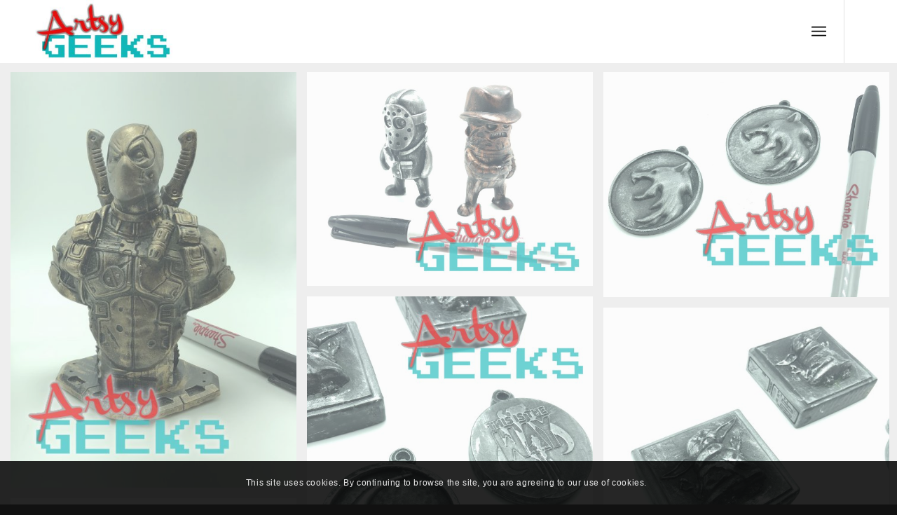

--- FILE ---
content_type: text/html;charset=utf-8
request_url: http://artsygeeks.com/lncydr/zdtoep-c.html
body_size: 19628
content:

<!DOCTYPE html>
<html lang="en-US" class="html_stretched responsive av-preloader-active av-preloader-enabled av-default-lightbox  html_header_top html_logo_left html_main_nav_header html_menu_right html_slim html_header_sticky html_header_shrinking_disabled html_mobile_menu_tablet html_header_searchicon_disabled html_content_align_center html_header_unstick_top html_header_stretch_disabled html_minimal_header html_elegant-blog html_burger_menu html_av-submenu-hidden html_av-submenu-display-click html_av-overlay-side html_av-overlay-side-minimal html_av-submenu-clone html_entry_id_20 av-cookies-consent-show-message-bar av-cookies-cookie-consent-enabled av-cookies-can-opt-out av-cookies-user-silent-accept avia-cookie-check-browser-settings av-no-preview html_burger_menu_active ">
<head>
<meta charset="UTF-8" />
<meta name="robots" content="index, follow" />


<!-- mobile setting -->
<meta name="viewport" content="width=device-width, initial-scale=1">

<!-- Scripts/CSS and wp_head hook -->
<title>ArtsyGeeks &#8211; Boss level Geekdom</title>
<meta name='robots' content='max-image-preview:large' />

				<script type='text/javascript'>

				function avia_cookie_check_sessionStorage()
				{
					//	FF throws error when all cookies blocked !!
					var sessionBlocked = false;
					try
					{
						var test = sessionStorage.getItem( 'aviaCookieRefused' ) != null;
					}
					catch(e)
					{
						sessionBlocked = true;
					}
					
					var aviaCookieRefused = ! sessionBlocked ? sessionStorage.getItem( 'aviaCookieRefused' ) : null;
					
					var html = document.getElementsByTagName('html')[0];

					/**
					 * Set a class to avoid calls to sessionStorage
					 */
					if( sessionBlocked || aviaCookieRefused )
					{
						if( html.className.indexOf('av-cookies-session-refused') < 0 )
						{
							html.className += ' av-cookies-session-refused';
						}
					}
					
					if( sessionBlocked || aviaCookieRefused || document.cookie.match(/aviaCookieConsent/) )
					{
						if( html.className.indexOf('av-cookies-user-silent-accept') >= 0 )
						{
							 html.className = html.className.replace(/\bav-cookies-user-silent-accept\b/g, '');
						}
					}
				}

				avia_cookie_check_sessionStorage();

			</script>
			<link rel='dns-prefetch' href='//s.w.org' />
<link rel="alternate" type="application/rss+xml" title="ArtsyGeeks &raquo; Feed" href="http://artsygeeks.com/feed" />
<link rel="alternate" type="application/rss+xml" title="ArtsyGeeks &raquo; Comments Feed" href="http://artsygeeks.com/comments/feed" />
<script type="text/javascript">
window._wpemojiSettings = {"baseUrl":"https:\/\/s.w.org\/images\/core\/emoji\/14.0.0\/72x72\/","ext":".png","svgUrl":"https:\/\/s.w.org\/images\/core\/emoji\/14.0.0\/svg\/","svgExt":".svg","source":{"concatemoji":"http:\/\/artsygeeks.com\/wp-includes\/js\/wp-emoji-release.min.js?ver=6.0.3"}};
/*! This file is auto-generated */
!function(e,a,t){var n,r,o,i=a.createElement("canvas"),p=i.getContext&&i.getContext("2d");function s(e,t){var a=String.fromCharCode,e=(p.clearRect(0,0,i.width,i.height),p.fillText(a.apply(this,e),0,0),i.toDataURL());return p.clearRect(0,0,i.width,i.height),p.fillText(a.apply(this,t),0,0),e===i.toDataURL()}function c(e){var t=a.createElement("script");t.src=e,t.defer=t.type="text/javascript",a.getElementsByTagName("head")[0].appendChild(t)}for(o=Array("flag","emoji"),t.supports={everything:!0,everythingExceptFlag:!0},r=0;r<o.length;r++)t.supports[o[r]]=function(e){if(!p||!p.fillText)return!1;switch(p.textBaseline="top",p.font="600 32px Arial",e){case"flag":return s([127987,65039,8205,9895,65039],[127987,65039,8203,9895,65039])?!1:!s([55356,56826,55356,56819],[55356,56826,8203,55356,56819])&&!s([55356,57332,56128,56423,56128,56418,56128,56421,56128,56430,56128,56423,56128,56447],[55356,57332,8203,56128,56423,8203,56128,56418,8203,56128,56421,8203,56128,56430,8203,56128,56423,8203,56128,56447]);case"emoji":return!s([129777,127995,8205,129778,127999],[129777,127995,8203,129778,127999])}return!1}(o[r]),t.supports.everything=t.supports.everything&&t.supports[o[r]],"flag"!==o[r]&&(t.supports.everythingExceptFlag=t.supports.everythingExceptFlag&&t.supports[o[r]]);t.supports.everythingExceptFlag=t.supports.everythingExceptFlag&&!t.supports.flag,t.DOMReady=!1,t.readyCallback=function(){t.DOMReady=!0},t.supports.everything||(n=function(){t.readyCallback()},a.addEventListener?(a.addEventListener("DOMContentLoaded",n,!1),e.addEventListener("load",n,!1)):(e.attachEvent("onload",n),a.attachEvent("onreadystatechange",function(){"complete"===a.readyState&&t.readyCallback()})),(e=t.source||{}).concatemoji?c(e.concatemoji):e.wpemoji&&e.twemoji&&(c(e.twemoji),c(e.wpemoji)))}(window,document,window._wpemojiSettings);
</script>
<style type="text/css">
img.wp-smiley,
img.emoji {
	display: inline !important;
	border: none !important;
	box-shadow: none !important;
	height: 1em !important;
	width: 1em !important;
	margin: 0 0.07em !important;
	vertical-align: -0.1em !important;
	background: none !important;
	padding: 0 !important;
}
</style>
	<link rel='stylesheet' id='avia-grid-css'  href='http://artsygeeks.com/wp-content/themes/enfold/css/grid.css?ver=4.8.1' type='text/css' media='all' />
<link rel='stylesheet' id='avia-base-css'  href='http://artsygeeks.com/wp-content/themes/enfold/css/base.css?ver=4.8.1' type='text/css' media='all' />
<link rel='stylesheet' id='avia-layout-css'  href='http://artsygeeks.com/wp-content/themes/enfold/css/layout.css?ver=4.8.1' type='text/css' media='all' />
<link rel='stylesheet' id='avia-module-audioplayer-css'  href='http://artsygeeks.com/wp-content/themes/enfold/config-templatebuilder/avia-shortcodes/audio-player/audio-player.css?ver=6.0.3' type='text/css' media='all' />
<link rel='stylesheet' id='avia-module-blog-css'  href='http://artsygeeks.com/wp-content/themes/enfold/config-templatebuilder/avia-shortcodes/blog/blog.css?ver=6.0.3' type='text/css' media='all' />
<link rel='stylesheet' id='avia-module-postslider-css'  href='http://artsygeeks.com/wp-content/themes/enfold/config-templatebuilder/avia-shortcodes/postslider/postslider.css?ver=6.0.3' type='text/css' media='all' />
<link rel='stylesheet' id='avia-module-button-css'  href='http://artsygeeks.com/wp-content/themes/enfold/config-templatebuilder/avia-shortcodes/buttons/buttons.css?ver=6.0.3' type='text/css' media='all' />
<link rel='stylesheet' id='avia-module-buttonrow-css'  href='http://artsygeeks.com/wp-content/themes/enfold/config-templatebuilder/avia-shortcodes/buttonrow/buttonrow.css?ver=6.0.3' type='text/css' media='all' />
<link rel='stylesheet' id='avia-module-button-fullwidth-css'  href='http://artsygeeks.com/wp-content/themes/enfold/config-templatebuilder/avia-shortcodes/buttons_fullwidth/buttons_fullwidth.css?ver=6.0.3' type='text/css' media='all' />
<link rel='stylesheet' id='avia-module-catalogue-css'  href='http://artsygeeks.com/wp-content/themes/enfold/config-templatebuilder/avia-shortcodes/catalogue/catalogue.css?ver=6.0.3' type='text/css' media='all' />
<link rel='stylesheet' id='avia-module-comments-css'  href='http://artsygeeks.com/wp-content/themes/enfold/config-templatebuilder/avia-shortcodes/comments/comments.css?ver=6.0.3' type='text/css' media='all' />
<link rel='stylesheet' id='avia-module-contact-css'  href='http://artsygeeks.com/wp-content/themes/enfold/config-templatebuilder/avia-shortcodes/contact/contact.css?ver=6.0.3' type='text/css' media='all' />
<link rel='stylesheet' id='avia-module-slideshow-css'  href='http://artsygeeks.com/wp-content/themes/enfold/config-templatebuilder/avia-shortcodes/slideshow/slideshow.css?ver=6.0.3' type='text/css' media='all' />
<link rel='stylesheet' id='avia-module-slideshow-contentpartner-css'  href='http://artsygeeks.com/wp-content/themes/enfold/config-templatebuilder/avia-shortcodes/contentslider/contentslider.css?ver=6.0.3' type='text/css' media='all' />
<link rel='stylesheet' id='avia-module-countdown-css'  href='http://artsygeeks.com/wp-content/themes/enfold/config-templatebuilder/avia-shortcodes/countdown/countdown.css?ver=6.0.3' type='text/css' media='all' />
<link rel='stylesheet' id='avia-module-gallery-css'  href='http://artsygeeks.com/wp-content/themes/enfold/config-templatebuilder/avia-shortcodes/gallery/gallery.css?ver=6.0.3' type='text/css' media='all' />
<link rel='stylesheet' id='avia-module-gallery-hor-css'  href='http://artsygeeks.com/wp-content/themes/enfold/config-templatebuilder/avia-shortcodes/gallery_horizontal/gallery_horizontal.css?ver=6.0.3' type='text/css' media='all' />
<link rel='stylesheet' id='avia-module-maps-css'  href='http://artsygeeks.com/wp-content/themes/enfold/config-templatebuilder/avia-shortcodes/google_maps/google_maps.css?ver=6.0.3' type='text/css' media='all' />
<link rel='stylesheet' id='avia-module-gridrow-css'  href='http://artsygeeks.com/wp-content/themes/enfold/config-templatebuilder/avia-shortcodes/grid_row/grid_row.css?ver=6.0.3' type='text/css' media='all' />
<link rel='stylesheet' id='avia-module-heading-css'  href='http://artsygeeks.com/wp-content/themes/enfold/config-templatebuilder/avia-shortcodes/heading/heading.css?ver=6.0.3' type='text/css' media='all' />
<link rel='stylesheet' id='avia-module-rotator-css'  href='http://artsygeeks.com/wp-content/themes/enfold/config-templatebuilder/avia-shortcodes/headline_rotator/headline_rotator.css?ver=6.0.3' type='text/css' media='all' />
<link rel='stylesheet' id='avia-module-hr-css'  href='http://artsygeeks.com/wp-content/themes/enfold/config-templatebuilder/avia-shortcodes/hr/hr.css?ver=6.0.3' type='text/css' media='all' />
<link rel='stylesheet' id='avia-module-icon-css'  href='http://artsygeeks.com/wp-content/themes/enfold/config-templatebuilder/avia-shortcodes/icon/icon.css?ver=6.0.3' type='text/css' media='all' />
<link rel='stylesheet' id='avia-module-iconbox-css'  href='http://artsygeeks.com/wp-content/themes/enfold/config-templatebuilder/avia-shortcodes/iconbox/iconbox.css?ver=6.0.3' type='text/css' media='all' />
<link rel='stylesheet' id='avia-module-icongrid-css'  href='http://artsygeeks.com/wp-content/themes/enfold/config-templatebuilder/avia-shortcodes/icongrid/icongrid.css?ver=6.0.3' type='text/css' media='all' />
<link rel='stylesheet' id='avia-module-iconlist-css'  href='http://artsygeeks.com/wp-content/themes/enfold/config-templatebuilder/avia-shortcodes/iconlist/iconlist.css?ver=6.0.3' type='text/css' media='all' />
<link rel='stylesheet' id='avia-module-image-css'  href='http://artsygeeks.com/wp-content/themes/enfold/config-templatebuilder/avia-shortcodes/image/image.css?ver=6.0.3' type='text/css' media='all' />
<link rel='stylesheet' id='avia-module-hotspot-css'  href='http://artsygeeks.com/wp-content/themes/enfold/config-templatebuilder/avia-shortcodes/image_hotspots/image_hotspots.css?ver=6.0.3' type='text/css' media='all' />
<link rel='stylesheet' id='avia-module-magazine-css'  href='http://artsygeeks.com/wp-content/themes/enfold/config-templatebuilder/avia-shortcodes/magazine/magazine.css?ver=6.0.3' type='text/css' media='all' />
<link rel='stylesheet' id='avia-module-masonry-css'  href='http://artsygeeks.com/wp-content/themes/enfold/config-templatebuilder/avia-shortcodes/masonry_entries/masonry_entries.css?ver=6.0.3' type='text/css' media='all' />
<link rel='stylesheet' id='avia-siteloader-css'  href='http://artsygeeks.com/wp-content/themes/enfold/css/avia-snippet-site-preloader.css?ver=6.0.3' type='text/css' media='all' />
<link rel='stylesheet' id='avia-module-menu-css'  href='http://artsygeeks.com/wp-content/themes/enfold/config-templatebuilder/avia-shortcodes/menu/menu.css?ver=6.0.3' type='text/css' media='all' />
<link rel='stylesheet' id='avia-modfule-notification-css'  href='http://artsygeeks.com/wp-content/themes/enfold/config-templatebuilder/avia-shortcodes/notification/notification.css?ver=6.0.3' type='text/css' media='all' />
<link rel='stylesheet' id='avia-module-numbers-css'  href='http://artsygeeks.com/wp-content/themes/enfold/config-templatebuilder/avia-shortcodes/numbers/numbers.css?ver=6.0.3' type='text/css' media='all' />
<link rel='stylesheet' id='avia-module-portfolio-css'  href='http://artsygeeks.com/wp-content/themes/enfold/config-templatebuilder/avia-shortcodes/portfolio/portfolio.css?ver=6.0.3' type='text/css' media='all' />
<link rel='stylesheet' id='avia-module-post-metadata-css'  href='http://artsygeeks.com/wp-content/themes/enfold/config-templatebuilder/avia-shortcodes/post_metadata/post_metadata.css?ver=6.0.3' type='text/css' media='all' />
<link rel='stylesheet' id='avia-module-progress-bar-css'  href='http://artsygeeks.com/wp-content/themes/enfold/config-templatebuilder/avia-shortcodes/progressbar/progressbar.css?ver=6.0.3' type='text/css' media='all' />
<link rel='stylesheet' id='avia-module-promobox-css'  href='http://artsygeeks.com/wp-content/themes/enfold/config-templatebuilder/avia-shortcodes/promobox/promobox.css?ver=6.0.3' type='text/css' media='all' />
<link rel='stylesheet' id='avia-sc-search-css'  href='http://artsygeeks.com/wp-content/themes/enfold/config-templatebuilder/avia-shortcodes/search/search.css?ver=6.0.3' type='text/css' media='all' />
<link rel='stylesheet' id='avia-module-slideshow-accordion-css'  href='http://artsygeeks.com/wp-content/themes/enfold/config-templatebuilder/avia-shortcodes/slideshow_accordion/slideshow_accordion.css?ver=6.0.3' type='text/css' media='all' />
<link rel='stylesheet' id='avia-module-slideshow-feature-image-css'  href='http://artsygeeks.com/wp-content/themes/enfold/config-templatebuilder/avia-shortcodes/slideshow_feature_image/slideshow_feature_image.css?ver=6.0.3' type='text/css' media='all' />
<link rel='stylesheet' id='avia-module-slideshow-fullsize-css'  href='http://artsygeeks.com/wp-content/themes/enfold/config-templatebuilder/avia-shortcodes/slideshow_fullsize/slideshow_fullsize.css?ver=6.0.3' type='text/css' media='all' />
<link rel='stylesheet' id='avia-module-slideshow-fullscreen-css'  href='http://artsygeeks.com/wp-content/themes/enfold/config-templatebuilder/avia-shortcodes/slideshow_fullscreen/slideshow_fullscreen.css?ver=6.0.3' type='text/css' media='all' />
<link rel='stylesheet' id='avia-module-slideshow-ls-css'  href='http://artsygeeks.com/wp-content/themes/enfold/config-templatebuilder/avia-shortcodes/slideshow_layerslider/slideshow_layerslider.css?ver=6.0.3' type='text/css' media='all' />
<link rel='stylesheet' id='avia-module-social-css'  href='http://artsygeeks.com/wp-content/themes/enfold/config-templatebuilder/avia-shortcodes/social_share/social_share.css?ver=6.0.3' type='text/css' media='all' />
<link rel='stylesheet' id='avia-module-tabsection-css'  href='http://artsygeeks.com/wp-content/themes/enfold/config-templatebuilder/avia-shortcodes/tab_section/tab_section.css?ver=6.0.3' type='text/css' media='all' />
<link rel='stylesheet' id='avia-module-table-css'  href='http://artsygeeks.com/wp-content/themes/enfold/config-templatebuilder/avia-shortcodes/table/table.css?ver=6.0.3' type='text/css' media='all' />
<link rel='stylesheet' id='avia-module-tabs-css'  href='http://artsygeeks.com/wp-content/themes/enfold/config-templatebuilder/avia-shortcodes/tabs/tabs.css?ver=6.0.3' type='text/css' media='all' />
<link rel='stylesheet' id='avia-module-team-css'  href='http://artsygeeks.com/wp-content/themes/enfold/config-templatebuilder/avia-shortcodes/team/team.css?ver=6.0.3' type='text/css' media='all' />
<link rel='stylesheet' id='avia-module-testimonials-css'  href='http://artsygeeks.com/wp-content/themes/enfold/config-templatebuilder/avia-shortcodes/testimonials/testimonials.css?ver=6.0.3' type='text/css' media='all' />
<link rel='stylesheet' id='avia-module-timeline-css'  href='http://artsygeeks.com/wp-content/themes/enfold/config-templatebuilder/avia-shortcodes/timeline/timeline.css?ver=6.0.3' type='text/css' media='all' />
<link rel='stylesheet' id='avia-module-toggles-css'  href='http://artsygeeks.com/wp-content/themes/enfold/config-templatebuilder/avia-shortcodes/toggles/toggles.css?ver=6.0.3' type='text/css' media='all' />
<link rel='stylesheet' id='avia-module-video-css'  href='http://artsygeeks.com/wp-content/themes/enfold/config-templatebuilder/avia-shortcodes/video/video.css?ver=6.0.3' type='text/css' media='all' />
<link rel='stylesheet' id='wp-block-library-css'  href='http://artsygeeks.com/wp-includes/css/dist/block-library/style.min.css?ver=6.0.3' type='text/css' media='all' />
<style id='global-styles-inline-css' type='text/css'>
body{--wp--preset--color--black: #000000;--wp--preset--color--cyan-bluish-gray: #abb8c3;--wp--preset--color--white: #ffffff;--wp--preset--color--pale-pink: #f78da7;--wp--preset--color--vivid-red: #cf2e2e;--wp--preset--color--luminous-vivid-orange: #ff6900;--wp--preset--color--luminous-vivid-amber: #fcb900;--wp--preset--color--light-green-cyan: #7bdcb5;--wp--preset--color--vivid-green-cyan: #00d084;--wp--preset--color--pale-cyan-blue: #8ed1fc;--wp--preset--color--vivid-cyan-blue: #0693e3;--wp--preset--color--vivid-purple: #9b51e0;--wp--preset--gradient--vivid-cyan-blue-to-vivid-purple: linear-gradient(135deg,rgba(6,147,227,1) 0%,rgb(155,81,224) 100%);--wp--preset--gradient--light-green-cyan-to-vivid-green-cyan: linear-gradient(135deg,rgb(122,220,180) 0%,rgb(0,208,130) 100%);--wp--preset--gradient--luminous-vivid-amber-to-luminous-vivid-orange: linear-gradient(135deg,rgba(252,185,0,1) 0%,rgba(255,105,0,1) 100%);--wp--preset--gradient--luminous-vivid-orange-to-vivid-red: linear-gradient(135deg,rgba(255,105,0,1) 0%,rgb(207,46,46) 100%);--wp--preset--gradient--very-light-gray-to-cyan-bluish-gray: linear-gradient(135deg,rgb(238,238,238) 0%,rgb(169,184,195) 100%);--wp--preset--gradient--cool-to-warm-spectrum: linear-gradient(135deg,rgb(74,234,220) 0%,rgb(151,120,209) 20%,rgb(207,42,186) 40%,rgb(238,44,130) 60%,rgb(251,105,98) 80%,rgb(254,248,76) 100%);--wp--preset--gradient--blush-light-purple: linear-gradient(135deg,rgb(255,206,236) 0%,rgb(152,150,240) 100%);--wp--preset--gradient--blush-bordeaux: linear-gradient(135deg,rgb(254,205,165) 0%,rgb(254,45,45) 50%,rgb(107,0,62) 100%);--wp--preset--gradient--luminous-dusk: linear-gradient(135deg,rgb(255,203,112) 0%,rgb(199,81,192) 50%,rgb(65,88,208) 100%);--wp--preset--gradient--pale-ocean: linear-gradient(135deg,rgb(255,245,203) 0%,rgb(182,227,212) 50%,rgb(51,167,181) 100%);--wp--preset--gradient--electric-grass: linear-gradient(135deg,rgb(202,248,128) 0%,rgb(113,206,126) 100%);--wp--preset--gradient--midnight: linear-gradient(135deg,rgb(2,3,129) 0%,rgb(40,116,252) 100%);--wp--preset--duotone--dark-grayscale: url('#wp-duotone-dark-grayscale');--wp--preset--duotone--grayscale: url('#wp-duotone-grayscale');--wp--preset--duotone--purple-yellow: url('#wp-duotone-purple-yellow');--wp--preset--duotone--blue-red: url('#wp-duotone-blue-red');--wp--preset--duotone--midnight: url('#wp-duotone-midnight');--wp--preset--duotone--magenta-yellow: url('#wp-duotone-magenta-yellow');--wp--preset--duotone--purple-green: url('#wp-duotone-purple-green');--wp--preset--duotone--blue-orange: url('#wp-duotone-blue-orange');--wp--preset--font-size--small: 13px;--wp--preset--font-size--medium: 20px;--wp--preset--font-size--large: 36px;--wp--preset--font-size--x-large: 42px;}.has-black-color{color: var(--wp--preset--color--black) !important;}.has-cyan-bluish-gray-color{color: var(--wp--preset--color--cyan-bluish-gray) !important;}.has-white-color{color: var(--wp--preset--color--white) !important;}.has-pale-pink-color{color: var(--wp--preset--color--pale-pink) !important;}.has-vivid-red-color{color: var(--wp--preset--color--vivid-red) !important;}.has-luminous-vivid-orange-color{color: var(--wp--preset--color--luminous-vivid-orange) !important;}.has-luminous-vivid-amber-color{color: var(--wp--preset--color--luminous-vivid-amber) !important;}.has-light-green-cyan-color{color: var(--wp--preset--color--light-green-cyan) !important;}.has-vivid-green-cyan-color{color: var(--wp--preset--color--vivid-green-cyan) !important;}.has-pale-cyan-blue-color{color: var(--wp--preset--color--pale-cyan-blue) !important;}.has-vivid-cyan-blue-color{color: var(--wp--preset--color--vivid-cyan-blue) !important;}.has-vivid-purple-color{color: var(--wp--preset--color--vivid-purple) !important;}.has-black-background-color{background-color: var(--wp--preset--color--black) !important;}.has-cyan-bluish-gray-background-color{background-color: var(--wp--preset--color--cyan-bluish-gray) !important;}.has-white-background-color{background-color: var(--wp--preset--color--white) !important;}.has-pale-pink-background-color{background-color: var(--wp--preset--color--pale-pink) !important;}.has-vivid-red-background-color{background-color: var(--wp--preset--color--vivid-red) !important;}.has-luminous-vivid-orange-background-color{background-color: var(--wp--preset--color--luminous-vivid-orange) !important;}.has-luminous-vivid-amber-background-color{background-color: var(--wp--preset--color--luminous-vivid-amber) !important;}.has-light-green-cyan-background-color{background-color: var(--wp--preset--color--light-green-cyan) !important;}.has-vivid-green-cyan-background-color{background-color: var(--wp--preset--color--vivid-green-cyan) !important;}.has-pale-cyan-blue-background-color{background-color: var(--wp--preset--color--pale-cyan-blue) !important;}.has-vivid-cyan-blue-background-color{background-color: var(--wp--preset--color--vivid-cyan-blue) !important;}.has-vivid-purple-background-color{background-color: var(--wp--preset--color--vivid-purple) !important;}.has-black-border-color{border-color: var(--wp--preset--color--black) !important;}.has-cyan-bluish-gray-border-color{border-color: var(--wp--preset--color--cyan-bluish-gray) !important;}.has-white-border-color{border-color: var(--wp--preset--color--white) !important;}.has-pale-pink-border-color{border-color: var(--wp--preset--color--pale-pink) !important;}.has-vivid-red-border-color{border-color: var(--wp--preset--color--vivid-red) !important;}.has-luminous-vivid-orange-border-color{border-color: var(--wp--preset--color--luminous-vivid-orange) !important;}.has-luminous-vivid-amber-border-color{border-color: var(--wp--preset--color--luminous-vivid-amber) !important;}.has-light-green-cyan-border-color{border-color: var(--wp--preset--color--light-green-cyan) !important;}.has-vivid-green-cyan-border-color{border-color: var(--wp--preset--color--vivid-green-cyan) !important;}.has-pale-cyan-blue-border-color{border-color: var(--wp--preset--color--pale-cyan-blue) !important;}.has-vivid-cyan-blue-border-color{border-color: var(--wp--preset--color--vivid-cyan-blue) !important;}.has-vivid-purple-border-color{border-color: var(--wp--preset--color--vivid-purple) !important;}.has-vivid-cyan-blue-to-vivid-purple-gradient-background{background: var(--wp--preset--gradient--vivid-cyan-blue-to-vivid-purple) !important;}.has-light-green-cyan-to-vivid-green-cyan-gradient-background{background: var(--wp--preset--gradient--light-green-cyan-to-vivid-green-cyan) !important;}.has-luminous-vivid-amber-to-luminous-vivid-orange-gradient-background{background: var(--wp--preset--gradient--luminous-vivid-amber-to-luminous-vivid-orange) !important;}.has-luminous-vivid-orange-to-vivid-red-gradient-background{background: var(--wp--preset--gradient--luminous-vivid-orange-to-vivid-red) !important;}.has-very-light-gray-to-cyan-bluish-gray-gradient-background{background: var(--wp--preset--gradient--very-light-gray-to-cyan-bluish-gray) !important;}.has-cool-to-warm-spectrum-gradient-background{background: var(--wp--preset--gradient--cool-to-warm-spectrum) !important;}.has-blush-light-purple-gradient-background{background: var(--wp--preset--gradient--blush-light-purple) !important;}.has-blush-bordeaux-gradient-background{background: var(--wp--preset--gradient--blush-bordeaux) !important;}.has-luminous-dusk-gradient-background{background: var(--wp--preset--gradient--luminous-dusk) !important;}.has-pale-ocean-gradient-background{background: var(--wp--preset--gradient--pale-ocean) !important;}.has-electric-grass-gradient-background{background: var(--wp--preset--gradient--electric-grass) !important;}.has-midnight-gradient-background{background: var(--wp--preset--gradient--midnight) !important;}.has-small-font-size{font-size: var(--wp--preset--font-size--small) !important;}.has-medium-font-size{font-size: var(--wp--preset--font-size--medium) !important;}.has-large-font-size{font-size: var(--wp--preset--font-size--large) !important;}.has-x-large-font-size{font-size: var(--wp--preset--font-size--x-large) !important;}
</style>
<link rel='stylesheet' id='avia-scs-css'  href='http://artsygeeks.com/wp-content/themes/enfold/css/shortcodes.css?ver=4.8.1' type='text/css' media='all' />
<link rel='stylesheet' id='avia-popup-css-css'  href='http://artsygeeks.com/wp-content/themes/enfold/js/aviapopup/magnific-popup.css?ver=4.8.1' type='text/css' media='screen' />
<link rel='stylesheet' id='avia-lightbox-css'  href='http://artsygeeks.com/wp-content/themes/enfold/css/avia-snippet-lightbox.css?ver=4.8.1' type='text/css' media='screen' />
<link rel='stylesheet' id='avia-widget-css-css'  href='http://artsygeeks.com/wp-content/themes/enfold/css/avia-snippet-widget.css?ver=4.8.1' type='text/css' media='screen' />
<link rel='stylesheet' id='avia-dynamic-css'  href='http://artsygeeks.com/wp-content/uploads/dynamic_avia/enfold.css?ver=606ff162428a4' type='text/css' media='all' />
<link rel='stylesheet' id='avia-custom-css'  href='http://artsygeeks.com/wp-content/themes/enfold/css/custom.css?ver=4.8.1' type='text/css' media='all' />
<link rel='stylesheet' id='avia-cookie-css-css'  href='http://artsygeeks.com/wp-content/themes/enfold/css/avia-snippet-cookieconsent.css?ver=4.8.1' type='text/css' media='screen' />
<script type='text/javascript' src='http://artsygeeks.com/wp-includes/js/jquery/jquery.min.js?ver=3.6.0' id='jquery-core-js'></script>
<script type='text/javascript' src='http://artsygeeks.com/wp-includes/js/jquery/jquery-migrate.min.js?ver=3.3.2' id='jquery-migrate-js'></script>
<script type='text/javascript' src='http://artsygeeks.com/wp-content/themes/enfold/js/avia-compat.js?ver=4.8.1' id='avia-compat-js'></script>
<link rel="https://api.w.org/" href="http://artsygeeks.com/wp-json/" /><link rel="alternate" type="application/json" href="http://artsygeeks.com/wp-json/wp/v2/pages/20" /><link rel="EditURI" type="application/rsd+xml" title="RSD" href="http://artsygeeks.com/xmlrpc.php?rsd" />
<link rel="wlwmanifest" type="application/wlwmanifest+xml" href="http://artsygeeks.com/wp-includes/wlwmanifest.xml" /> 
<meta name="generator" content="WordPress 6.0.3" />
<link rel="canonical" href="http://artsygeeks.com/" />
<link rel='shortlink' href='http://artsygeeks.com/' />
<link rel="alternate" type="application/json+oembed" href="http://artsygeeks.com/wp-json/oembed/1.0/embed?url=http%3A%2F%2Fartsygeeks.com%2F" />
<link rel="alternate" type="text/xml+oembed" href="http://artsygeeks.com/wp-json/oembed/1.0/embed?url=http%3A%2F%2Fartsygeeks.com%2F&#038;format=xml" />
<link rel="profile" href="http://gmpg.org/xfn/11" />
<link rel="alternate" type="application/rss+xml" title="ArtsyGeeks RSS2 Feed" href="http://artsygeeks.com/feed" />
<link rel="pingback" href="http://artsygeeks.com/xmlrpc.php" />
<!--[if lt IE 9]><script src="http://artsygeeks.com/wp-content/themes/enfold/js/html5shiv.js"></script><![endif]-->

<style type='text/css'>
@font-face {font-family: 'entypo-fontello'; font-weight: normal; font-style: normal; font-display: auto;
src: url('http://artsygeeks.com/wp-content/themes/enfold/config-templatebuilder/avia-template-builder/assets/fonts/entypo-fontello.woff2') format('woff2'),
url('http://artsygeeks.com/wp-content/themes/enfold/config-templatebuilder/avia-template-builder/assets/fonts/entypo-fontello.woff') format('woff'),
url('http://artsygeeks.com/wp-content/themes/enfold/config-templatebuilder/avia-template-builder/assets/fonts/entypo-fontello.ttf') format('truetype'), 
url('http://artsygeeks.com/wp-content/themes/enfold/config-templatebuilder/avia-template-builder/assets/fonts/entypo-fontello.svg#entypo-fontello') format('svg'),
url('http://artsygeeks.com/wp-content/themes/enfold/config-templatebuilder/avia-template-builder/assets/fonts/entypo-fontello.eot'),
url('http://artsygeeks.com/wp-content/themes/enfold/config-templatebuilder/avia-template-builder/assets/fonts/entypo-fontello.eot?#iefix') format('embedded-opentype');
} #top .avia-font-entypo-fontello, body .avia-font-entypo-fontello, html body [data-av_iconfont='entypo-fontello']:before{ font-family: 'entypo-fontello'; }
</style>

<!--
Debugging Info for Theme support: 

Theme: Enfold
Version: 4.8.1
Installed: enfold
AviaFramework Version: 5.0
AviaBuilder Version: 4.8
aviaElementManager Version: 1.0.1
ML:268435456-PU:50-PLA:5
WP:6.0.3
Compress: CSS:disabled - JS:disabled
Updates: disabled
PLAu:4
-->
</head>




<body id="top" class="home page-template-default page page-id-20  rtl_columns stretched arial-websave arial no_sidebar_border" itemscope="itemscope" itemtype="https://schema.org/WebPage" >

	<svg xmlns="http://www.w3.org/2000/svg" viewBox="0 0 0 0" width="0" height="0" focusable="false" role="none" style="visibility: hidden; position: absolute; left: -9999px; overflow: hidden;" ><defs><filter id="wp-duotone-dark-grayscale"><feColorMatrix color-interpolation-filters="sRGB" type="matrix" values=" .299 .587 .114 0 0 .299 .587 .114 0 0 .299 .587 .114 0 0 .299 .587 .114 0 0 " /><feComponentTransfer color-interpolation-filters="sRGB" ><feFuncR type="table" tableValues="0 0.49803921568627" /><feFuncG type="table" tableValues="0 0.49803921568627" /><feFuncB type="table" tableValues="0 0.49803921568627" /><feFuncA type="table" tableValues="1 1" /></feComponentTransfer><feComposite in2="SourceGraphic" operator="in" /></filter></defs></svg><svg xmlns="http://www.w3.org/2000/svg" viewBox="0 0 0 0" width="0" height="0" focusable="false" role="none" style="visibility: hidden; position: absolute; left: -9999px; overflow: hidden;" ><defs><filter id="wp-duotone-grayscale"><feColorMatrix color-interpolation-filters="sRGB" type="matrix" values=" .299 .587 .114 0 0 .299 .587 .114 0 0 .299 .587 .114 0 0 .299 .587 .114 0 0 " /><feComponentTransfer color-interpolation-filters="sRGB" ><feFuncR type="table" tableValues="0 1" /><feFuncG type="table" tableValues="0 1" /><feFuncB type="table" tableValues="0 1" /><feFuncA type="table" tableValues="1 1" /></feComponentTransfer><feComposite in2="SourceGraphic" operator="in" /></filter></defs></svg><svg xmlns="http://www.w3.org/2000/svg" viewBox="0 0 0 0" width="0" height="0" focusable="false" role="none" style="visibility: hidden; position: absolute; left: -9999px; overflow: hidden;" ><defs><filter id="wp-duotone-purple-yellow"><feColorMatrix color-interpolation-filters="sRGB" type="matrix" values=" .299 .587 .114 0 0 .299 .587 .114 0 0 .299 .587 .114 0 0 .299 .587 .114 0 0 " /><feComponentTransfer color-interpolation-filters="sRGB" ><feFuncR type="table" tableValues="0.54901960784314 0.98823529411765" /><feFuncG type="table" tableValues="0 1" /><feFuncB type="table" tableValues="0.71764705882353 0.25490196078431" /><feFuncA type="table" tableValues="1 1" /></feComponentTransfer><feComposite in2="SourceGraphic" operator="in" /></filter></defs></svg><svg xmlns="http://www.w3.org/2000/svg" viewBox="0 0 0 0" width="0" height="0" focusable="false" role="none" style="visibility: hidden; position: absolute; left: -9999px; overflow: hidden;" ><defs><filter id="wp-duotone-blue-red"><feColorMatrix color-interpolation-filters="sRGB" type="matrix" values=" .299 .587 .114 0 0 .299 .587 .114 0 0 .299 .587 .114 0 0 .299 .587 .114 0 0 " /><feComponentTransfer color-interpolation-filters="sRGB" ><feFuncR type="table" tableValues="0 1" /><feFuncG type="table" tableValues="0 0.27843137254902" /><feFuncB type="table" tableValues="0.5921568627451 0.27843137254902" /><feFuncA type="table" tableValues="1 1" /></feComponentTransfer><feComposite in2="SourceGraphic" operator="in" /></filter></defs></svg><svg xmlns="http://www.w3.org/2000/svg" viewBox="0 0 0 0" width="0" height="0" focusable="false" role="none" style="visibility: hidden; position: absolute; left: -9999px; overflow: hidden;" ><defs><filter id="wp-duotone-midnight"><feColorMatrix color-interpolation-filters="sRGB" type="matrix" values=" .299 .587 .114 0 0 .299 .587 .114 0 0 .299 .587 .114 0 0 .299 .587 .114 0 0 " /><feComponentTransfer color-interpolation-filters="sRGB" ><feFuncR type="table" tableValues="0 0" /><feFuncG type="table" tableValues="0 0.64705882352941" /><feFuncB type="table" tableValues="0 1" /><feFuncA type="table" tableValues="1 1" /></feComponentTransfer><feComposite in2="SourceGraphic" operator="in" /></filter></defs></svg><svg xmlns="http://www.w3.org/2000/svg" viewBox="0 0 0 0" width="0" height="0" focusable="false" role="none" style="visibility: hidden; position: absolute; left: -9999px; overflow: hidden;" ><defs><filter id="wp-duotone-magenta-yellow"><feColorMatrix color-interpolation-filters="sRGB" type="matrix" values=" .299 .587 .114 0 0 .299 .587 .114 0 0 .299 .587 .114 0 0 .299 .587 .114 0 0 " /><feComponentTransfer color-interpolation-filters="sRGB" ><feFuncR type="table" tableValues="0.78039215686275 1" /><feFuncG type="table" tableValues="0 0.94901960784314" /><feFuncB type="table" tableValues="0.35294117647059 0.47058823529412" /><feFuncA type="table" tableValues="1 1" /></feComponentTransfer><feComposite in2="SourceGraphic" operator="in" /></filter></defs></svg><svg xmlns="http://www.w3.org/2000/svg" viewBox="0 0 0 0" width="0" height="0" focusable="false" role="none" style="visibility: hidden; position: absolute; left: -9999px; overflow: hidden;" ><defs><filter id="wp-duotone-purple-green"><feColorMatrix color-interpolation-filters="sRGB" type="matrix" values=" .299 .587 .114 0 0 .299 .587 .114 0 0 .299 .587 .114 0 0 .299 .587 .114 0 0 " /><feComponentTransfer color-interpolation-filters="sRGB" ><feFuncR type="table" tableValues="0.65098039215686 0.40392156862745" /><feFuncG type="table" tableValues="0 1" /><feFuncB type="table" tableValues="0.44705882352941 0.4" /><feFuncA type="table" tableValues="1 1" /></feComponentTransfer><feComposite in2="SourceGraphic" operator="in" /></filter></defs></svg><svg xmlns="http://www.w3.org/2000/svg" viewBox="0 0 0 0" width="0" height="0" focusable="false" role="none" style="visibility: hidden; position: absolute; left: -9999px; overflow: hidden;" ><defs><filter id="wp-duotone-blue-orange"><feColorMatrix color-interpolation-filters="sRGB" type="matrix" values=" .299 .587 .114 0 0 .299 .587 .114 0 0 .299 .587 .114 0 0 .299 .587 .114 0 0 " /><feComponentTransfer color-interpolation-filters="sRGB" ><feFuncR type="table" tableValues="0.098039215686275 1" /><feFuncG type="table" tableValues="0 0.66274509803922" /><feFuncB type="table" tableValues="0.84705882352941 0.41960784313725" /><feFuncA type="table" tableValues="1 1" /></feComponentTransfer><feComposite in2="SourceGraphic" operator="in" /></filter></defs></svg><div class='av-siteloader-wrap av-transition-enabled'><div class='av-siteloader-inner'><div class='av-siteloader-cell'><div class='av-siteloader'><div class='av-siteloader-extra'></div></div></div></div></div>
	<div id='wrap_all'>

	
<header id='header' class='all_colors header_color light_bg_color  av_header_top av_logo_left av_main_nav_header av_menu_right av_slim av_header_sticky av_header_shrinking_disabled av_header_stretch_disabled av_mobile_menu_tablet av_header_searchicon_disabled av_header_unstick_top av_minimal_header av_bottom_nav_disabled  av_header_border_disabled'  role="banner" itemscope="itemscope" itemtype="https://schema.org/WPHeader" >

		<div  id='header_main' class='container_wrap container_wrap_logo'>
	
        <div class='container av-logo-container'><div class='inner-container'><span class='logo'><a href='http://artsygeeks.com/'><img height="100" width="300" src='http://artsygeeks.com/wp-content/uploads/2017/09/Logo-1-300x138.jpg' alt='ArtsyGeeks' title='' /></a></span><nav class='main_menu' data-selectname='Select a page'  role="navigation" itemscope="itemscope" itemtype="https://schema.org/SiteNavigationElement" ><div class="avia-menu av-main-nav-wrap av_menu_icon_beside"><ul id="avia-menu" class="menu av-main-nav"><li id="menu-item-2140" class="menu-item menu-item-type-post_type menu-item-object-page menu-item-top-level menu-item-top-level-1"><a href="http://artsygeeks.com/contact" itemprop="url"><span class="avia-bullet"></span><span class="avia-menu-text">Contact</span><span class="avia-menu-fx"><span class="avia-arrow-wrap"><span class="avia-arrow"></span></span></span></a></li>
<li class="av-burger-menu-main menu-item-avia-special av-small-burger-icon">
	        			<a href="#" aria-label="Menu" aria-hidden="false">
							<span class="av-hamburger av-hamburger--spin av-js-hamburger">
								<span class="av-hamburger-box">
						          <span class="av-hamburger-inner"></span>
						          <strong>Menu</strong>
								</span>
							</span>
							<span class="avia_hidden_link_text">Menu</span>
						</a>
	        		   </li></ul></div><ul class='noLightbox social_bookmarks icon_count_2'></ul></nav></div> </div> 
		<!-- end container_wrap-->
		</div>
		<div class='header_bg'></div>

<!-- end header -->
</header>
		
	<div id='main' class='all_colors' data-scroll-offset='88'>

	<div id='av-sc-masonry-gallery-1'  class='main_color   avia-builder-el-0  avia-builder-el-no-sibling  masonry-not-first container_wrap fullsize' style=' '  ><div id='av-masonry-1' class='av-masonry  noHover av-flex-size av-large-gap av-hover-overlay-active av-masonry-animation-active av-masonry-col-flexible av-caption-on-hover av-caption-style- av-masonry-gallery     '  ><div class='av-masonry-container isotope av-js-disabled ' ><div class='av-masonry-entry isotope-item av-masonry-item-no-image '></div><a href="http://artsygeeks.com/wp-content/uploads/2020/01/IMG_0953_Upload-709x1030.jpg"  aria-label="image IMG_0953_Upload"  id='av-masonry-1-item-2359' data-av-masonry-item='2359' class='av-masonry-entry isotope-item post-2359 attachment type-attachment status-inherit hentry  av-masonry-item-with-image' title="IMG_0953_Upload" alt=""   itemprop="thumbnailUrl" ><div class='av-inner-masonry-sizer'></div><figure class='av-inner-masonry main_color'><div class="av-masonry-outerimage-container"><div class="av-masonry-image-container" ><img width="485" height="705" class="wp-image-2359 avia-img-lazy-loading-not-2359"  src="http://artsygeeks.com/wp-content/uploads/2020/01/IMG_0953_Upload-485x705.jpg" title="IMG_0953_Upload" alt="" srcset="http://artsygeeks.com/wp-content/uploads/2020/01/IMG_0953_Upload-485x705.jpg 485w, http://artsygeeks.com/wp-content/uploads/2020/01/IMG_0953_Upload-206x300.jpg 206w, http://artsygeeks.com/wp-content/uploads/2020/01/IMG_0953_Upload-709x1030.jpg 709w, http://artsygeeks.com/wp-content/uploads/2020/01/IMG_0953_Upload-768x1116.jpg 768w, http://artsygeeks.com/wp-content/uploads/2020/01/IMG_0953_Upload-1057x1536.jpg 1057w, http://artsygeeks.com/wp-content/uploads/2020/01/IMG_0953_Upload-1410x2048.jpg 1410w, http://artsygeeks.com/wp-content/uploads/2020/01/IMG_0953_Upload-1032x1500.jpg 1032w, http://artsygeeks.com/wp-content/uploads/2020/01/IMG_0953_Upload-450x654.jpg 450w, http://artsygeeks.com/wp-content/uploads/2020/01/IMG_0953_Upload.jpg 1590w" sizes="(max-width: 485px) 100vw, 485px" /></div></div><figcaption class='av-inner-masonry-content site-background'><div class='av-inner-masonry-content-pos'><div class='av-inner-masonry-content-pos-content'><div class='avia-arrow'></div><div class='av-masonry-entry-content entry-content'  itemprop="text" >Deadpool Bust</div></div></div></figcaption></figure></a><!--end av-masonry entry--><a href="http://artsygeeks.com/wp-content/uploads/2020/01/IMG_0971_Upload-1030x771.jpg"  aria-label="image IMG_0971_Upload"  id='av-masonry-1-item-2358' data-av-masonry-item='2358' class='av-masonry-entry isotope-item post-2358 attachment type-attachment status-inherit hentry  av-masonry-item-with-image' title="IMG_0971_Upload" alt=""   itemprop="thumbnailUrl" ><div class='av-inner-masonry-sizer'></div><figure class='av-inner-masonry main_color'><div class="av-masonry-outerimage-container"><div class="av-masonry-image-container" ><img width="705" height="527" class="wp-image-2358 avia-img-lazy-loading-not-2358"  src="http://artsygeeks.com/wp-content/uploads/2020/01/IMG_0971_Upload-705x527.jpg" title="IMG_0971_Upload" alt="" srcset="http://artsygeeks.com/wp-content/uploads/2020/01/IMG_0971_Upload-705x527.jpg 705w, http://artsygeeks.com/wp-content/uploads/2020/01/IMG_0971_Upload-300x224.jpg 300w, http://artsygeeks.com/wp-content/uploads/2020/01/IMG_0971_Upload-1030x771.jpg 1030w, http://artsygeeks.com/wp-content/uploads/2020/01/IMG_0971_Upload-768x575.jpg 768w, http://artsygeeks.com/wp-content/uploads/2020/01/IMG_0971_Upload-1536x1149.jpg 1536w, http://artsygeeks.com/wp-content/uploads/2020/01/IMG_0971_Upload-2048x1532.jpg 2048w, http://artsygeeks.com/wp-content/uploads/2020/01/IMG_0971_Upload-1500x1122.jpg 1500w, http://artsygeeks.com/wp-content/uploads/2020/01/IMG_0971_Upload-450x337.jpg 450w" sizes="(max-width: 705px) 100vw, 705px" /></div></div><figcaption class='av-inner-masonry-content site-background'><div class='av-inner-masonry-content-pos'><div class='av-inner-masonry-content-pos-content'><div class='avia-arrow'></div><div class='av-masonry-entry-content entry-content'  itemprop="text" >Jason and Freddy</div></div></div></figcaption></figure></a><!--end av-masonry entry--><a href="http://artsygeeks.com/wp-content/uploads/2020/01/IMG_0966_Upload-1030x809.jpg"  aria-label="image IMG_0966_Upload"  id='av-masonry-1-item-2356' data-av-masonry-item='2356' class='av-masonry-entry isotope-item post-2356 attachment type-attachment status-inherit hentry  av-masonry-item-with-image' title="IMG_0966_Upload" alt=""   itemprop="thumbnailUrl" ><div class='av-inner-masonry-sizer'></div><figure class='av-inner-masonry main_color'><div class="av-masonry-outerimage-container"><div class="av-masonry-image-container" ><img width="705" height="554" class="wp-image-2356 avia-img-lazy-loading-not-2356"  src="http://artsygeeks.com/wp-content/uploads/2020/01/IMG_0966_Upload-705x554.jpg" title="IMG_0966_Upload" alt="" srcset="http://artsygeeks.com/wp-content/uploads/2020/01/IMG_0966_Upload-705x554.jpg 705w, http://artsygeeks.com/wp-content/uploads/2020/01/IMG_0966_Upload-300x236.jpg 300w, http://artsygeeks.com/wp-content/uploads/2020/01/IMG_0966_Upload-1030x809.jpg 1030w, http://artsygeeks.com/wp-content/uploads/2020/01/IMG_0966_Upload-768x603.jpg 768w, http://artsygeeks.com/wp-content/uploads/2020/01/IMG_0966_Upload-1536x1207.jpg 1536w, http://artsygeeks.com/wp-content/uploads/2020/01/IMG_0966_Upload-2048x1609.jpg 2048w, http://artsygeeks.com/wp-content/uploads/2020/01/IMG_0966_Upload-1500x1179.jpg 1500w, http://artsygeeks.com/wp-content/uploads/2020/01/IMG_0966_Upload-450x354.jpg 450w" sizes="(max-width: 705px) 100vw, 705px" /></div></div><figcaption class='av-inner-masonry-content site-background'><div class='av-inner-masonry-content-pos'><div class='av-inner-masonry-content-pos-content'><div class='avia-arrow'></div><div class='av-masonry-entry-content entry-content'  itemprop="text" >The Witcher Medallion</div></div></div></figcaption></figure></a><!--end av-masonry entry--><a href="http://artsygeeks.com/wp-content/uploads/2020/01/IMG_0962_Upload-920x1030.jpg"  aria-label="image IMG_0962_Upload"  id='av-masonry-1-item-2354' data-av-masonry-item='2354' class='av-masonry-entry isotope-item post-2354 attachment type-attachment status-inherit hentry  av-masonry-item-with-image' title="IMG_0962_Upload" alt=""   itemprop="thumbnailUrl" ><div class='av-inner-masonry-sizer'></div><figure class='av-inner-masonry main_color'><div class="av-masonry-outerimage-container"><div class="av-masonry-image-container" ><img width="630" height="705" class="wp-image-2354 avia-img-lazy-loading-not-2354"  src="http://artsygeeks.com/wp-content/uploads/2020/01/IMG_0962_Upload-630x705.jpg" title="IMG_0962_Upload" alt="" srcset="http://artsygeeks.com/wp-content/uploads/2020/01/IMG_0962_Upload-630x705.jpg 630w, http://artsygeeks.com/wp-content/uploads/2020/01/IMG_0962_Upload-268x300.jpg 268w, http://artsygeeks.com/wp-content/uploads/2020/01/IMG_0962_Upload-920x1030.jpg 920w, http://artsygeeks.com/wp-content/uploads/2020/01/IMG_0962_Upload-768x859.jpg 768w, http://artsygeeks.com/wp-content/uploads/2020/01/IMG_0962_Upload-1373x1536.jpg 1373w, http://artsygeeks.com/wp-content/uploads/2020/01/IMG_0962_Upload-1830x2048.jpg 1830w, http://artsygeeks.com/wp-content/uploads/2020/01/IMG_0962_Upload-1340x1500.jpg 1340w, http://artsygeeks.com/wp-content/uploads/2020/01/IMG_0962_Upload-450x504.jpg 450w" sizes="(max-width: 630px) 100vw, 630px" /></div></div><figcaption class='av-inner-masonry-content site-background'><div class='av-inner-masonry-content-pos'><div class='av-inner-masonry-content-pos-content'><div class='avia-arrow'></div><div class='av-masonry-entry-content entry-content'  itemprop="text" >Clan of Two Medallion</div></div></div></figcaption></figure></a><!--end av-masonry entry--><a href="http://artsygeeks.com/wp-content/uploads/2020/01/IMG_0961_Upload-840x1030.jpg"  aria-label="image IMG_0961_Upload"  id='av-masonry-1-item-2353' data-av-masonry-item='2353' class='av-masonry-entry isotope-item post-2353 attachment type-attachment status-inherit hentry  av-masonry-item-with-image' title="IMG_0961_Upload" alt=""   itemprop="thumbnailUrl" ><div class='av-inner-masonry-sizer'></div><figure class='av-inner-masonry main_color'><div class="av-masonry-outerimage-container"><div class="av-masonry-image-container" ><img width="575" height="705" class="wp-image-2353 avia-img-lazy-loading-not-2353"  src="http://artsygeeks.com/wp-content/uploads/2020/01/IMG_0961_Upload-575x705.jpg" title="IMG_0961_Upload" alt="" srcset="http://artsygeeks.com/wp-content/uploads/2020/01/IMG_0961_Upload-575x705.jpg 575w, http://artsygeeks.com/wp-content/uploads/2020/01/IMG_0961_Upload-245x300.jpg 245w, http://artsygeeks.com/wp-content/uploads/2020/01/IMG_0961_Upload-840x1030.jpg 840w, http://artsygeeks.com/wp-content/uploads/2020/01/IMG_0961_Upload-768x942.jpg 768w, http://artsygeeks.com/wp-content/uploads/2020/01/IMG_0961_Upload-1253x1536.jpg 1253w, http://artsygeeks.com/wp-content/uploads/2020/01/IMG_0961_Upload-1670x2048.jpg 1670w, http://artsygeeks.com/wp-content/uploads/2020/01/IMG_0961_Upload-1223x1500.jpg 1223w, http://artsygeeks.com/wp-content/uploads/2020/01/IMG_0961_Upload-450x552.jpg 450w" sizes="(max-width: 575px) 100vw, 575px" /></div></div><figcaption class='av-inner-masonry-content site-background'><div class='av-inner-masonry-content-pos'><div class='av-inner-masonry-content-pos-content'><div class='avia-arrow'></div><div class='av-masonry-entry-content entry-content'  itemprop="text" >Mandolorian Daycare</div></div></div></figcaption></figure></a><!--end av-masonry entry--><a href="http://artsygeeks.com/wp-content/uploads/2020/01/IMG_0957_Upload-1030x1001.jpg"  aria-label="image IMG_0957_Upload"  id='av-masonry-1-item-2352' data-av-masonry-item='2352' class='av-masonry-entry isotope-item post-2352 attachment type-attachment status-inherit hentry  av-masonry-item-with-image' title="IMG_0957_Upload" alt=""   itemprop="thumbnailUrl" ><div class='av-inner-masonry-sizer'></div><figure class='av-inner-masonry main_color'><div class="av-masonry-outerimage-container"><div class="av-masonry-image-container" ><img width="705" height="685" class="wp-image-2352 avia-img-lazy-loading-not-2352"  src="http://artsygeeks.com/wp-content/uploads/2020/01/IMG_0957_Upload-705x685.jpg" title="IMG_0957_Upload" alt="" srcset="http://artsygeeks.com/wp-content/uploads/2020/01/IMG_0957_Upload-705x685.jpg 705w, http://artsygeeks.com/wp-content/uploads/2020/01/IMG_0957_Upload-300x292.jpg 300w, http://artsygeeks.com/wp-content/uploads/2020/01/IMG_0957_Upload-1030x1001.jpg 1030w, http://artsygeeks.com/wp-content/uploads/2020/01/IMG_0957_Upload-768x747.jpg 768w, http://artsygeeks.com/wp-content/uploads/2020/01/IMG_0957_Upload-1536x1493.jpg 1536w, http://artsygeeks.com/wp-content/uploads/2020/01/IMG_0957_Upload-2048x1991.jpg 2048w, http://artsygeeks.com/wp-content/uploads/2020/01/IMG_0957_Upload-36x36.jpg 36w, http://artsygeeks.com/wp-content/uploads/2020/01/IMG_0957_Upload-1500x1458.jpg 1500w, http://artsygeeks.com/wp-content/uploads/2020/01/IMG_0957_Upload-450x438.jpg 450w" sizes="(max-width: 705px) 100vw, 705px" /></div></div><figcaption class='av-inner-masonry-content site-background'><div class='av-inner-masonry-content-pos'><div class='av-inner-masonry-content-pos-content'><div class='avia-arrow'></div><div class='av-masonry-entry-content entry-content'  itemprop="text" >Mandolorian Daycare and Clan of Two Medallion</div></div></div></figcaption></figure></a><!--end av-masonry entry--><a href="http://artsygeeks.com/wp-content/uploads/2020/01/IMG_0967_Upload-911x1030.jpg"  aria-label="image IMG_0967_Upload"  id='av-masonry-1-item-2355' data-av-masonry-item='2355' class='av-masonry-entry isotope-item post-2355 attachment type-attachment status-inherit hentry  av-masonry-item-with-image' title="IMG_0967_Upload" alt=""   itemprop="thumbnailUrl" ><div class='av-inner-masonry-sizer'></div><figure class='av-inner-masonry main_color'><div class="av-masonry-outerimage-container"><div class="av-masonry-image-container" ><img width="623" height="705" class="wp-image-2355 avia-img-lazy-loading-not-2355"  src="http://artsygeeks.com/wp-content/uploads/2020/01/IMG_0967_Upload-623x705.jpg" title="IMG_0967_Upload" alt="" srcset="http://artsygeeks.com/wp-content/uploads/2020/01/IMG_0967_Upload-623x705.jpg 623w, http://artsygeeks.com/wp-content/uploads/2020/01/IMG_0967_Upload-265x300.jpg 265w, http://artsygeeks.com/wp-content/uploads/2020/01/IMG_0967_Upload-911x1030.jpg 911w, http://artsygeeks.com/wp-content/uploads/2020/01/IMG_0967_Upload-768x869.jpg 768w, http://artsygeeks.com/wp-content/uploads/2020/01/IMG_0967_Upload-1358x1536.jpg 1358w, http://artsygeeks.com/wp-content/uploads/2020/01/IMG_0967_Upload-1811x2048.jpg 1811w, http://artsygeeks.com/wp-content/uploads/2020/01/IMG_0967_Upload-1326x1500.jpg 1326w, http://artsygeeks.com/wp-content/uploads/2020/01/IMG_0967_Upload-450x509.jpg 450w" sizes="(max-width: 623px) 100vw, 623px" /></div></div><figcaption class='av-inner-masonry-content site-background'><div class='av-inner-masonry-content-pos'><div class='av-inner-masonry-content-pos-content'><div class='avia-arrow'></div><div class='av-masonry-entry-content entry-content'  itemprop="text" >Mandolorian Daycare and Clan of Two Medallion</div></div></div></figcaption></figure></a><!--end av-masonry entry--><a href="http://artsygeeks.com/wp-content/uploads/2020/01/IMG_0950_Upload-846x1030.jpg"  aria-label="image IMG_0950_Upload"  id='av-masonry-1-item-2351' data-av-masonry-item='2351' class='av-masonry-entry isotope-item post-2351 attachment type-attachment status-inherit hentry  av-masonry-item-with-image' title="IMG_0950_Upload" alt=""   itemprop="thumbnailUrl" ><div class='av-inner-masonry-sizer'></div><figure class='av-inner-masonry main_color'><div class="av-masonry-outerimage-container"><div class="av-masonry-image-container" ><img width="579" height="705" class="wp-image-2351 avia-img-lazy-loading-not-2351"  src="http://artsygeeks.com/wp-content/uploads/2020/01/IMG_0950_Upload-579x705.jpg" title="IMG_0950_Upload" alt="" srcset="http://artsygeeks.com/wp-content/uploads/2020/01/IMG_0950_Upload-579x705.jpg 579w, http://artsygeeks.com/wp-content/uploads/2020/01/IMG_0950_Upload-246x300.jpg 246w, http://artsygeeks.com/wp-content/uploads/2020/01/IMG_0950_Upload-846x1030.jpg 846w, http://artsygeeks.com/wp-content/uploads/2020/01/IMG_0950_Upload-768x935.jpg 768w, http://artsygeeks.com/wp-content/uploads/2020/01/IMG_0950_Upload-1262x1536.jpg 1262w, http://artsygeeks.com/wp-content/uploads/2020/01/IMG_0950_Upload-1682x2048.jpg 1682w, http://artsygeeks.com/wp-content/uploads/2020/01/IMG_0950_Upload-1232x1500.jpg 1232w, http://artsygeeks.com/wp-content/uploads/2020/01/IMG_0950_Upload-450x548.jpg 450w" sizes="(max-width: 579px) 100vw, 579px" /></div></div><figcaption class='av-inner-masonry-content site-background'><div class='av-inner-masonry-content-pos'><div class='av-inner-masonry-content-pos-content'><div class='avia-arrow'></div><div class='av-masonry-entry-content entry-content'  itemprop="text" >Mechwarrior Timberwolf</div></div></div></figcaption></figure></a><!--end av-masonry entry--><a href="http://artsygeeks.com/wp-content/uploads/2020/01/IMG_0948_Upload-773x1030.jpg"  aria-label="image IMG_0948_Upload"  id='av-masonry-1-item-2350' data-av-masonry-item='2350' class='av-masonry-entry isotope-item post-2350 attachment type-attachment status-inherit hentry  av-masonry-item-with-image' title="IMG_0948_Upload" alt=""   itemprop="thumbnailUrl" ><div class='av-inner-masonry-sizer'></div><figure class='av-inner-masonry main_color'><div class="av-masonry-outerimage-container"><div class="av-masonry-image-container" ><img width="529" height="705" class="wp-image-2350 avia-img-lazy-loading-not-2350"  src="http://artsygeeks.com/wp-content/uploads/2020/01/IMG_0948_Upload-529x705.jpg" title="IMG_0948_Upload" alt="" srcset="http://artsygeeks.com/wp-content/uploads/2020/01/IMG_0948_Upload-529x705.jpg 529w, http://artsygeeks.com/wp-content/uploads/2020/01/IMG_0948_Upload-225x300.jpg 225w, http://artsygeeks.com/wp-content/uploads/2020/01/IMG_0948_Upload-773x1030.jpg 773w, http://artsygeeks.com/wp-content/uploads/2020/01/IMG_0948_Upload-768x1023.jpg 768w, http://artsygeeks.com/wp-content/uploads/2020/01/IMG_0948_Upload-1153x1536.jpg 1153w, http://artsygeeks.com/wp-content/uploads/2020/01/IMG_0948_Upload-1538x2048.jpg 1538w, http://artsygeeks.com/wp-content/uploads/2020/01/IMG_0948_Upload-1126x1500.jpg 1126w, http://artsygeeks.com/wp-content/uploads/2020/01/IMG_0948_Upload-450x599.jpg 450w, http://artsygeeks.com/wp-content/uploads/2020/01/IMG_0948_Upload-scaled.jpg 1922w" sizes="(max-width: 529px) 100vw, 529px" /></div></div><figcaption class='av-inner-masonry-content site-background'><div class='av-inner-masonry-content-pos'><div class='av-inner-masonry-content-pos-content'><div class='avia-arrow'></div><div class='av-masonry-entry-content entry-content'  itemprop="text" >Mechwarrior Timberwolf</div></div></div></figcaption></figure></a><!--end av-masonry entry--><a href="http://artsygeeks.com/wp-content/uploads/2020/01/IMG_0947_Upload-737x1030.jpg"  aria-label="image IMG_0947_Upload"  id='av-masonry-1-item-2349' data-av-masonry-item='2349' class='av-masonry-entry isotope-item post-2349 attachment type-attachment status-inherit hentry  av-masonry-item-with-image' title="IMG_0947_Upload" alt=""   itemprop="thumbnailUrl" ><div class='av-inner-masonry-sizer'></div><figure class='av-inner-masonry main_color'><div class="av-masonry-outerimage-container"><div class="av-masonry-image-container" ><img width="504" height="705" class="wp-image-2349 avia-img-lazy-loading-not-2349"  src="http://artsygeeks.com/wp-content/uploads/2020/01/IMG_0947_Upload-504x705.jpg" title="IMG_0947_Upload" alt="" srcset="http://artsygeeks.com/wp-content/uploads/2020/01/IMG_0947_Upload-504x705.jpg 504w, http://artsygeeks.com/wp-content/uploads/2020/01/IMG_0947_Upload-215x300.jpg 215w, http://artsygeeks.com/wp-content/uploads/2020/01/IMG_0947_Upload-737x1030.jpg 737w, http://artsygeeks.com/wp-content/uploads/2020/01/IMG_0947_Upload-768x1074.jpg 768w, http://artsygeeks.com/wp-content/uploads/2020/01/IMG_0947_Upload-1099x1536.jpg 1099w, http://artsygeeks.com/wp-content/uploads/2020/01/IMG_0947_Upload-1465x2048.jpg 1465w, http://artsygeeks.com/wp-content/uploads/2020/01/IMG_0947_Upload-1073x1500.jpg 1073w, http://artsygeeks.com/wp-content/uploads/2020/01/IMG_0947_Upload-450x629.jpg 450w, http://artsygeeks.com/wp-content/uploads/2020/01/IMG_0947_Upload-scaled.jpg 1831w" sizes="(max-width: 504px) 100vw, 504px" /></div></div><figcaption class='av-inner-masonry-content site-background'><div class='av-inner-masonry-content-pos'><div class='av-inner-masonry-content-pos-content'><div class='avia-arrow'></div><div class='av-masonry-entry-content entry-content'  itemprop="text" >Mechwarrior Timberwolf</div></div></div></figcaption></figure></a><!--end av-masonry entry--><a href="http://artsygeeks.com/wp-content/uploads/2020/01/IMG_0946_Upload-843x1030.jpg"  aria-label="image IMG_0946_Upload"  id='av-masonry-1-item-2348' data-av-masonry-item='2348' class='av-masonry-entry isotope-item post-2348 attachment type-attachment status-inherit hentry  av-masonry-item-with-image' title="IMG_0946_Upload" alt=""   itemprop="thumbnailUrl" ><div class='av-inner-masonry-sizer'></div><figure class='av-inner-masonry main_color'><div class="av-masonry-outerimage-container"><div class="av-masonry-image-container" ><img width="577" height="705" class="wp-image-2348 avia-img-lazy-loading-not-2348"  src="http://artsygeeks.com/wp-content/uploads/2020/01/IMG_0946_Upload-577x705.jpg" title="IMG_0946_Upload" alt="" srcset="http://artsygeeks.com/wp-content/uploads/2020/01/IMG_0946_Upload-577x705.jpg 577w, http://artsygeeks.com/wp-content/uploads/2020/01/IMG_0946_Upload-246x300.jpg 246w, http://artsygeeks.com/wp-content/uploads/2020/01/IMG_0946_Upload-843x1030.jpg 843w, http://artsygeeks.com/wp-content/uploads/2020/01/IMG_0946_Upload-768x938.jpg 768w, http://artsygeeks.com/wp-content/uploads/2020/01/IMG_0946_Upload-1258x1536.jpg 1258w, http://artsygeeks.com/wp-content/uploads/2020/01/IMG_0946_Upload-1677x2048.jpg 1677w, http://artsygeeks.com/wp-content/uploads/2020/01/IMG_0946_Upload-1228x1500.jpg 1228w, http://artsygeeks.com/wp-content/uploads/2020/01/IMG_0946_Upload-450x550.jpg 450w" sizes="(max-width: 577px) 100vw, 577px" /></div></div><figcaption class='av-inner-masonry-content site-background'><div class='av-inner-masonry-content-pos'><div class='av-inner-masonry-content-pos-content'><div class='avia-arrow'></div><div class='av-masonry-entry-content entry-content'  itemprop="text" >Mechwarrior Timberwolf</div></div></div></figcaption></figure></a><!--end av-masonry entry--><a href="http://artsygeeks.com/wp-content/uploads/2020/01/IMG_0945_Upload-841x1030.jpg"  aria-label="image IMG_0945_Upload"  id='av-masonry-1-item-2347' data-av-masonry-item='2347' class='av-masonry-entry isotope-item post-2347 attachment type-attachment status-inherit hentry  av-masonry-item-with-image' title="IMG_0945_Upload" alt=""   itemprop="thumbnailUrl" ><div class='av-inner-masonry-sizer'></div><figure class='av-inner-masonry main_color'><div class="av-masonry-outerimage-container"><div class="av-masonry-image-container" ><img width="576" height="705" class="wp-image-2347 avia-img-lazy-loading-not-2347"  src="http://artsygeeks.com/wp-content/uploads/2020/01/IMG_0945_Upload-576x705.jpg" title="IMG_0945_Upload" alt="" srcset="http://artsygeeks.com/wp-content/uploads/2020/01/IMG_0945_Upload-576x705.jpg 576w, http://artsygeeks.com/wp-content/uploads/2020/01/IMG_0945_Upload-245x300.jpg 245w, http://artsygeeks.com/wp-content/uploads/2020/01/IMG_0945_Upload-841x1030.jpg 841w, http://artsygeeks.com/wp-content/uploads/2020/01/IMG_0945_Upload-768x941.jpg 768w, http://artsygeeks.com/wp-content/uploads/2020/01/IMG_0945_Upload-1254x1536.jpg 1254w, http://artsygeeks.com/wp-content/uploads/2020/01/IMG_0945_Upload-1672x2048.jpg 1672w, http://artsygeeks.com/wp-content/uploads/2020/01/IMG_0945_Upload-1225x1500.jpg 1225w, http://artsygeeks.com/wp-content/uploads/2020/01/IMG_0945_Upload-450x551.jpg 450w" sizes="(max-width: 576px) 100vw, 576px" /></div></div><figcaption class='av-inner-masonry-content site-background'><div class='av-inner-masonry-content-pos'><div class='av-inner-masonry-content-pos-content'><div class='avia-arrow'></div><div class='av-masonry-entry-content entry-content'  itemprop="text" >Mechwarrior Timberwolf</div></div></div></figcaption></figure></a><!--end av-masonry entry--><a href="http://artsygeeks.com/wp-content/uploads/2020/01/IMG_0937_Upload-1030x793.jpg"  aria-label="image IMG_0937_Upload"  id='av-masonry-1-item-2346' data-av-masonry-item='2346' class='av-masonry-entry isotope-item post-2346 attachment type-attachment status-inherit hentry  av-masonry-item-with-image' title="IMG_0937_Upload" alt=""   itemprop="thumbnailUrl" ><div class='av-inner-masonry-sizer'></div><figure class='av-inner-masonry main_color'><div class="av-masonry-outerimage-container"><div class="av-masonry-image-container" ><img width="705" height="543" class="wp-image-2346 avia-img-lazy-loading-not-2346"  src="http://artsygeeks.com/wp-content/uploads/2020/01/IMG_0937_Upload-705x543.jpg" title="IMG_0937_Upload" alt="" srcset="http://artsygeeks.com/wp-content/uploads/2020/01/IMG_0937_Upload-705x543.jpg 705w, http://artsygeeks.com/wp-content/uploads/2020/01/IMG_0937_Upload-300x231.jpg 300w, http://artsygeeks.com/wp-content/uploads/2020/01/IMG_0937_Upload-1030x793.jpg 1030w, http://artsygeeks.com/wp-content/uploads/2020/01/IMG_0937_Upload-768x591.jpg 768w, http://artsygeeks.com/wp-content/uploads/2020/01/IMG_0937_Upload-1536x1182.jpg 1536w, http://artsygeeks.com/wp-content/uploads/2020/01/IMG_0937_Upload-2048x1577.jpg 2048w, http://artsygeeks.com/wp-content/uploads/2020/01/IMG_0937_Upload-1500x1155.jpg 1500w, http://artsygeeks.com/wp-content/uploads/2020/01/IMG_0937_Upload-450x346.jpg 450w" sizes="(max-width: 705px) 100vw, 705px" /></div></div><figcaption class='av-inner-masonry-content site-background'><div class='av-inner-masonry-content-pos'><div class='av-inner-masonry-content-pos-content'><div class='avia-arrow'></div><div class='av-masonry-entry-content entry-content'  itemprop="text" >Custom Nameplate </div></div></div></figcaption></figure></a><!--end av-masonry entry--><a href="http://artsygeeks.com/wp-content/uploads/2020/01/IMG_0931_Upload-1030x576.jpg"  aria-label="image IMG_0931_Upload"  id='av-masonry-1-item-2342' data-av-masonry-item='2342' class='av-masonry-entry isotope-item post-2342 attachment type-attachment status-inherit hentry  av-masonry-item-with-image' title="IMG_0931_Upload" alt=""   itemprop="thumbnailUrl" ><div class='av-inner-masonry-sizer'></div><figure class='av-inner-masonry main_color'><div class="av-masonry-outerimage-container"><div class="av-masonry-image-container" ><img width="705" height="394" class="wp-image-2342 avia-img-lazy-loading-not-2342"  src="http://artsygeeks.com/wp-content/uploads/2020/01/IMG_0931_Upload-705x394.jpg" title="IMG_0931_Upload" alt="" srcset="http://artsygeeks.com/wp-content/uploads/2020/01/IMG_0931_Upload-705x394.jpg 705w, http://artsygeeks.com/wp-content/uploads/2020/01/IMG_0931_Upload-300x168.jpg 300w, http://artsygeeks.com/wp-content/uploads/2020/01/IMG_0931_Upload-1030x576.jpg 1030w, http://artsygeeks.com/wp-content/uploads/2020/01/IMG_0931_Upload-768x430.jpg 768w, http://artsygeeks.com/wp-content/uploads/2020/01/IMG_0931_Upload-1536x859.jpg 1536w, http://artsygeeks.com/wp-content/uploads/2020/01/IMG_0931_Upload-2048x1146.jpg 2048w, http://artsygeeks.com/wp-content/uploads/2020/01/IMG_0931_Upload-1500x839.jpg 1500w, http://artsygeeks.com/wp-content/uploads/2020/01/IMG_0931_Upload-450x252.jpg 450w" sizes="(max-width: 705px) 100vw, 705px" /></div></div><figcaption class='av-inner-masonry-content site-background'><div class='av-inner-masonry-content-pos'><div class='av-inner-masonry-content-pos-content'><div class='avia-arrow'></div><div class='av-masonry-entry-content entry-content'  itemprop="text" >Custom Nameplate </div></div></div></figcaption></figure></a><!--end av-masonry entry--><a href="http://artsygeeks.com/wp-content/uploads/2020/01/IMG_0932_Upload-1030x711.jpg"  aria-label="image IMG_0932_Upload"  id='av-masonry-1-item-2343' data-av-masonry-item='2343' class='av-masonry-entry isotope-item post-2343 attachment type-attachment status-inherit hentry  av-masonry-item-with-image' title="IMG_0932_Upload" alt=""   itemprop="thumbnailUrl" ><div class='av-inner-masonry-sizer'></div><figure class='av-inner-masonry main_color'><div class="av-masonry-outerimage-container"><div class="av-masonry-image-container" ><img width="705" height="487" class="wp-image-2343 avia-img-lazy-loading-not-2343"  src="http://artsygeeks.com/wp-content/uploads/2020/01/IMG_0932_Upload-705x487.jpg" title="IMG_0932_Upload" alt="" srcset="http://artsygeeks.com/wp-content/uploads/2020/01/IMG_0932_Upload-705x487.jpg 705w, http://artsygeeks.com/wp-content/uploads/2020/01/IMG_0932_Upload-300x207.jpg 300w, http://artsygeeks.com/wp-content/uploads/2020/01/IMG_0932_Upload-1030x711.jpg 1030w, http://artsygeeks.com/wp-content/uploads/2020/01/IMG_0932_Upload-768x530.jpg 768w, http://artsygeeks.com/wp-content/uploads/2020/01/IMG_0932_Upload-1536x1061.jpg 1536w, http://artsygeeks.com/wp-content/uploads/2020/01/IMG_0932_Upload-2048x1414.jpg 2048w, http://artsygeeks.com/wp-content/uploads/2020/01/IMG_0932_Upload-1500x1036.jpg 1500w, http://artsygeeks.com/wp-content/uploads/2020/01/IMG_0932_Upload-450x311.jpg 450w" sizes="(max-width: 705px) 100vw, 705px" /></div></div><figcaption class='av-inner-masonry-content site-background'><div class='av-inner-masonry-content-pos'><div class='av-inner-masonry-content-pos-content'><div class='avia-arrow'></div><div class='av-masonry-entry-content entry-content'  itemprop="text" >Custom Nameplate </div></div></div></figcaption></figure></a><!--end av-masonry entry--><a href="http://artsygeeks.com/wp-content/uploads/2020/01/IMG_0933_Upload-1030x858.jpg"  aria-label="image IMG_0933_Upload"  id='av-masonry-1-item-2344' data-av-masonry-item='2344' class='av-masonry-entry isotope-item post-2344 attachment type-attachment status-inherit hentry  av-masonry-item-with-image' title="IMG_0933_Upload" alt=""   itemprop="thumbnailUrl" ><div class='av-inner-masonry-sizer'></div><figure class='av-inner-masonry main_color'><div class="av-masonry-outerimage-container"><div class="av-masonry-image-container" ><img width="705" height="588" class="wp-image-2344 avia-img-lazy-loading-not-2344"  src="http://artsygeeks.com/wp-content/uploads/2020/01/IMG_0933_Upload-705x588.jpg" title="IMG_0933_Upload" alt="" srcset="http://artsygeeks.com/wp-content/uploads/2020/01/IMG_0933_Upload-705x588.jpg 705w, http://artsygeeks.com/wp-content/uploads/2020/01/IMG_0933_Upload-300x250.jpg 300w, http://artsygeeks.com/wp-content/uploads/2020/01/IMG_0933_Upload-1030x858.jpg 1030w, http://artsygeeks.com/wp-content/uploads/2020/01/IMG_0933_Upload-768x640.jpg 768w, http://artsygeeks.com/wp-content/uploads/2020/01/IMG_0933_Upload-1536x1280.jpg 1536w, http://artsygeeks.com/wp-content/uploads/2020/01/IMG_0933_Upload-2048x1707.jpg 2048w, http://artsygeeks.com/wp-content/uploads/2020/01/IMG_0933_Upload-1500x1250.jpg 1500w, http://artsygeeks.com/wp-content/uploads/2020/01/IMG_0933_Upload-450x375.jpg 450w" sizes="(max-width: 705px) 100vw, 705px" /></div></div><figcaption class='av-inner-masonry-content site-background'><div class='av-inner-masonry-content-pos'><div class='av-inner-masonry-content-pos-content'><div class='avia-arrow'></div><div class='av-masonry-entry-content entry-content'  itemprop="text" >Custom Nameplate </div></div></div></figcaption></figure></a><!--end av-masonry entry--><a href="http://artsygeeks.com/wp-content/uploads/2020/01/IMG_0936_Upload-951x1030.jpg"  aria-label="image IMG_0936_Upload"  id='av-masonry-1-item-2345' data-av-masonry-item='2345' class='av-masonry-entry isotope-item post-2345 attachment type-attachment status-inherit hentry  av-masonry-item-with-image' title="IMG_0936_Upload" alt=""   itemprop="thumbnailUrl" ><div class='av-inner-masonry-sizer'></div><figure class='av-inner-masonry main_color'><div class="av-masonry-outerimage-container"><div class="av-masonry-image-container" ><img width="651" height="705" class="wp-image-2345 avia-img-lazy-loading-not-2345"  src="http://artsygeeks.com/wp-content/uploads/2020/01/IMG_0936_Upload-651x705.jpg" title="IMG_0936_Upload" alt="" srcset="http://artsygeeks.com/wp-content/uploads/2020/01/IMG_0936_Upload-651x705.jpg 651w, http://artsygeeks.com/wp-content/uploads/2020/01/IMG_0936_Upload-277x300.jpg 277w, http://artsygeeks.com/wp-content/uploads/2020/01/IMG_0936_Upload-951x1030.jpg 951w, http://artsygeeks.com/wp-content/uploads/2020/01/IMG_0936_Upload-768x832.jpg 768w, http://artsygeeks.com/wp-content/uploads/2020/01/IMG_0936_Upload-1418x1536.jpg 1418w, http://artsygeeks.com/wp-content/uploads/2020/01/IMG_0936_Upload-1890x2048.jpg 1890w, http://artsygeeks.com/wp-content/uploads/2020/01/IMG_0936_Upload-1385x1500.jpg 1385w, http://artsygeeks.com/wp-content/uploads/2020/01/IMG_0936_Upload-450x488.jpg 450w" sizes="(max-width: 651px) 100vw, 651px" /></div></div><figcaption class='av-inner-masonry-content site-background'><div class='av-inner-masonry-content-pos'><div class='av-inner-masonry-content-pos-content'><div class='avia-arrow'></div><div class='av-masonry-entry-content entry-content'  itemprop="text" >Custom Nameplate </div></div></div></figcaption></figure></a><!--end av-masonry entry--><a href="http://artsygeeks.com/wp-content/uploads/2020/01/IMG_0912_Upload-1030x989.jpg"  aria-label="image IMG_0912_Upload"  id='av-masonry-1-item-2337' data-av-masonry-item='2337' class='av-masonry-entry isotope-item post-2337 attachment type-attachment status-inherit hentry  av-masonry-item-with-image' title="IMG_0912_Upload" alt=""   itemprop="thumbnailUrl" ><div class='av-inner-masonry-sizer'></div><figure class='av-inner-masonry main_color'><div class="av-masonry-outerimage-container"><div class="av-masonry-image-container" ><img width="705" height="677" class="wp-image-2337 avia-img-lazy-loading-not-2337"  src="http://artsygeeks.com/wp-content/uploads/2020/01/IMG_0912_Upload-705x677.jpg" title="IMG_0912_Upload" alt="" srcset="http://artsygeeks.com/wp-content/uploads/2020/01/IMG_0912_Upload-705x677.jpg 705w, http://artsygeeks.com/wp-content/uploads/2020/01/IMG_0912_Upload-300x288.jpg 300w, http://artsygeeks.com/wp-content/uploads/2020/01/IMG_0912_Upload-1030x989.jpg 1030w, http://artsygeeks.com/wp-content/uploads/2020/01/IMG_0912_Upload-768x738.jpg 768w, http://artsygeeks.com/wp-content/uploads/2020/01/IMG_0912_Upload-1536x1475.jpg 1536w, http://artsygeeks.com/wp-content/uploads/2020/01/IMG_0912_Upload-2048x1967.jpg 2048w, http://artsygeeks.com/wp-content/uploads/2020/01/IMG_0912_Upload-36x36.jpg 36w, http://artsygeeks.com/wp-content/uploads/2020/01/IMG_0912_Upload-1500x1440.jpg 1500w, http://artsygeeks.com/wp-content/uploads/2020/01/IMG_0912_Upload-450x432.jpg 450w" sizes="(max-width: 705px) 100vw, 705px" /></div></div><figcaption class='av-inner-masonry-content site-background'><div class='av-inner-masonry-content-pos'><div class='av-inner-masonry-content-pos-content'><div class='avia-arrow'></div><div class='av-masonry-entry-content entry-content'  itemprop="text" >The Child </div></div></div></figcaption></figure></a><!--end av-masonry entry--><a href="http://artsygeeks.com/wp-content/uploads/2020/01/IMG_0980_Upload-1030x899.jpg"  aria-label="image IMG_0980_Upload"  id='av-masonry-1-item-2341' data-av-masonry-item='2341' class='av-masonry-entry isotope-item post-2341 attachment type-attachment status-inherit hentry  av-masonry-item-with-image' title="IMG_0980_Upload" alt=""   itemprop="thumbnailUrl" ><div class='av-inner-masonry-sizer'></div><figure class='av-inner-masonry main_color'><div class="av-masonry-outerimage-container"><div class="av-masonry-image-container" ><img width="705" height="615" class="wp-image-2341 avia-img-lazy-loading-not-2341"  src="http://artsygeeks.com/wp-content/uploads/2020/01/IMG_0980_Upload-705x615.jpg" title="IMG_0980_Upload" alt="" srcset="http://artsygeeks.com/wp-content/uploads/2020/01/IMG_0980_Upload-705x615.jpg 705w, http://artsygeeks.com/wp-content/uploads/2020/01/IMG_0980_Upload-300x262.jpg 300w, http://artsygeeks.com/wp-content/uploads/2020/01/IMG_0980_Upload-1030x899.jpg 1030w, http://artsygeeks.com/wp-content/uploads/2020/01/IMG_0980_Upload-768x670.jpg 768w, http://artsygeeks.com/wp-content/uploads/2020/01/IMG_0980_Upload-1536x1341.jpg 1536w, http://artsygeeks.com/wp-content/uploads/2020/01/IMG_0980_Upload-2048x1788.jpg 2048w, http://artsygeeks.com/wp-content/uploads/2020/01/IMG_0980_Upload-1500x1310.jpg 1500w, http://artsygeeks.com/wp-content/uploads/2020/01/IMG_0980_Upload-450x393.jpg 450w" sizes="(max-width: 705px) 100vw, 705px" /></div></div><figcaption class='av-inner-masonry-content site-background'><div class='av-inner-masonry-content-pos'><div class='av-inner-masonry-content-pos-content'><div class='avia-arrow'></div><div class='av-masonry-entry-content entry-content'  itemprop="text" >The Child </div></div></div></figcaption></figure></a><!--end av-masonry entry--><a href="http://artsygeeks.com/wp-content/uploads/2020/01/IMG_0928_Upload-1030x985.jpg"  aria-label="image IMG_0928_Upload"  id='av-masonry-1-item-2339' data-av-masonry-item='2339' class='av-masonry-entry isotope-item post-2339 attachment type-attachment status-inherit hentry  av-masonry-item-with-image' title="IMG_0928_Upload" alt=""   itemprop="thumbnailUrl" ><div class='av-inner-masonry-sizer'></div><figure class='av-inner-masonry main_color'><div class="av-masonry-outerimage-container"><div class="av-masonry-image-container" ><img width="705" height="674" class="wp-image-2339 avia-img-lazy-loading-not-2339"  src="http://artsygeeks.com/wp-content/uploads/2020/01/IMG_0928_Upload-705x674.jpg" title="IMG_0928_Upload" alt="" srcset="http://artsygeeks.com/wp-content/uploads/2020/01/IMG_0928_Upload-705x674.jpg 705w, http://artsygeeks.com/wp-content/uploads/2020/01/IMG_0928_Upload-300x287.jpg 300w, http://artsygeeks.com/wp-content/uploads/2020/01/IMG_0928_Upload-1030x985.jpg 1030w, http://artsygeeks.com/wp-content/uploads/2020/01/IMG_0928_Upload-768x734.jpg 768w, http://artsygeeks.com/wp-content/uploads/2020/01/IMG_0928_Upload-1536x1469.jpg 1536w, http://artsygeeks.com/wp-content/uploads/2020/01/IMG_0928_Upload-2048x1959.jpg 2048w, http://artsygeeks.com/wp-content/uploads/2020/01/IMG_0928_Upload-1500x1435.jpg 1500w, http://artsygeeks.com/wp-content/uploads/2020/01/IMG_0928_Upload-450x430.jpg 450w" sizes="(max-width: 705px) 100vw, 705px" /></div></div><figcaption class='av-inner-masonry-content site-background'><div class='av-inner-masonry-content-pos'><div class='av-inner-masonry-content-pos-content'><div class='avia-arrow'></div><div class='av-masonry-entry-content entry-content'  itemprop="text" >Beskar Steel</div></div></div></figcaption></figure></a><!--end av-masonry entry--><a href="http://artsygeeks.com/wp-content/uploads/2020/01/IMG_0929_Upload-1030x764.jpg"  aria-label="image IMG_0929_Upload"  id='av-masonry-1-item-2340' data-av-masonry-item='2340' class='av-masonry-entry isotope-item post-2340 attachment type-attachment status-inherit hentry  av-masonry-item-with-image' title="IMG_0929_Upload" alt=""   itemprop="thumbnailUrl" ><div class='av-inner-masonry-sizer'></div><figure class='av-inner-masonry main_color'><div class="av-masonry-outerimage-container"><div class="av-masonry-image-container" ><img width="705" height="523" class="wp-image-2340 avia-img-lazy-loading-not-2340"  src="http://artsygeeks.com/wp-content/uploads/2020/01/IMG_0929_Upload-705x523.jpg" title="IMG_0929_Upload" alt="" srcset="http://artsygeeks.com/wp-content/uploads/2020/01/IMG_0929_Upload-705x523.jpg 705w, http://artsygeeks.com/wp-content/uploads/2020/01/IMG_0929_Upload-300x223.jpg 300w, http://artsygeeks.com/wp-content/uploads/2020/01/IMG_0929_Upload-1030x764.jpg 1030w, http://artsygeeks.com/wp-content/uploads/2020/01/IMG_0929_Upload-768x570.jpg 768w, http://artsygeeks.com/wp-content/uploads/2020/01/IMG_0929_Upload-1536x1140.jpg 1536w, http://artsygeeks.com/wp-content/uploads/2020/01/IMG_0929_Upload-2048x1520.jpg 2048w, http://artsygeeks.com/wp-content/uploads/2020/01/IMG_0929_Upload-1500x1113.jpg 1500w, http://artsygeeks.com/wp-content/uploads/2020/01/IMG_0929_Upload-450x334.jpg 450w" sizes="(max-width: 705px) 100vw, 705px" /></div></div><figcaption class='av-inner-masonry-content site-background'><div class='av-inner-masonry-content-pos'><div class='av-inner-masonry-content-pos-content'><div class='avia-arrow'></div><div class='av-masonry-entry-content entry-content'  itemprop="text" >The Child Ornament</div></div></div></figcaption></figure></a><!--end av-masonry entry--><a href="http://artsygeeks.com/wp-content/uploads/2020/01/IMG_0925_Upload-858x1030.jpg"  aria-label="image IMG_0925_Upload"  id='av-masonry-1-item-2338' data-av-masonry-item='2338' class='av-masonry-entry isotope-item post-2338 attachment type-attachment status-inherit hentry  av-masonry-item-with-image' title="IMG_0925_Upload" alt=""   itemprop="thumbnailUrl" ><div class='av-inner-masonry-sizer'></div><figure class='av-inner-masonry main_color'><div class="av-masonry-outerimage-container"><div class="av-masonry-image-container" ><img width="587" height="705" class="wp-image-2338 avia-img-lazy-loading-not-2338"  src="http://artsygeeks.com/wp-content/uploads/2020/01/IMG_0925_Upload-587x705.jpg" title="IMG_0925_Upload" alt="" srcset="http://artsygeeks.com/wp-content/uploads/2020/01/IMG_0925_Upload-587x705.jpg 587w, http://artsygeeks.com/wp-content/uploads/2020/01/IMG_0925_Upload-250x300.jpg 250w, http://artsygeeks.com/wp-content/uploads/2020/01/IMG_0925_Upload-858x1030.jpg 858w, http://artsygeeks.com/wp-content/uploads/2020/01/IMG_0925_Upload-768x922.jpg 768w, http://artsygeeks.com/wp-content/uploads/2020/01/IMG_0925_Upload-1279x1536.jpg 1279w, http://artsygeeks.com/wp-content/uploads/2020/01/IMG_0925_Upload-1705x2048.jpg 1705w, http://artsygeeks.com/wp-content/uploads/2020/01/IMG_0925_Upload-1249x1500.jpg 1249w, http://artsygeeks.com/wp-content/uploads/2020/01/IMG_0925_Upload-450x540.jpg 450w" sizes="(max-width: 587px) 100vw, 587px" /></div></div><figcaption class='av-inner-masonry-content site-background'><div class='av-inner-masonry-content-pos'><div class='av-inner-masonry-content-pos-content'><div class='avia-arrow'></div><div class='av-masonry-entry-content entry-content'  itemprop="text" >Beskar Steel and The Child Ornament</div></div></div></figcaption></figure></a><!--end av-masonry entry--><a href="http://artsygeeks.com/wp-content/uploads/2020/01/IMG_0423_Upload-1030x961.jpg"  aria-label="image IMG_0423_Upload"  id='av-masonry-1-item-2336' data-av-masonry-item='2336' class='av-masonry-entry isotope-item post-2336 attachment type-attachment status-inherit hentry  av-masonry-item-with-image' title="IMG_0423_Upload" alt=""   itemprop="thumbnailUrl" ><div class='av-inner-masonry-sizer'></div><figure class='av-inner-masonry main_color'><div class="av-masonry-outerimage-container"><div class="av-masonry-image-container" ><img width="705" height="657" class="wp-image-2336 avia-img-lazy-loading-not-2336"  src="http://artsygeeks.com/wp-content/uploads/2020/01/IMG_0423_Upload-705x657.jpg" title="IMG_0423_Upload" alt="" srcset="http://artsygeeks.com/wp-content/uploads/2020/01/IMG_0423_Upload-705x657.jpg 705w, http://artsygeeks.com/wp-content/uploads/2020/01/IMG_0423_Upload-300x280.jpg 300w, http://artsygeeks.com/wp-content/uploads/2020/01/IMG_0423_Upload-1030x961.jpg 1030w, http://artsygeeks.com/wp-content/uploads/2020/01/IMG_0423_Upload-768x716.jpg 768w, http://artsygeeks.com/wp-content/uploads/2020/01/IMG_0423_Upload-1536x1432.jpg 1536w, http://artsygeeks.com/wp-content/uploads/2020/01/IMG_0423_Upload-2048x1910.jpg 2048w, http://artsygeeks.com/wp-content/uploads/2020/01/IMG_0423_Upload-1500x1399.jpg 1500w, http://artsygeeks.com/wp-content/uploads/2020/01/IMG_0423_Upload-450x420.jpg 450w" sizes="(max-width: 705px) 100vw, 705px" /></div></div><figcaption class='av-inner-masonry-content site-background'><div class='av-inner-masonry-content-pos'><div class='av-inner-masonry-content-pos-content'><div class='avia-arrow'></div><div class='av-masonry-entry-content entry-content'  itemprop="text" >Custom Kids Plastic Mug</div></div></div></figcaption></figure></a><!--end av-masonry entry--><a href="http://artsygeeks.com/wp-content/uploads/2020/01/IMG_0422_Upload-1030x854.jpg"  aria-label="image IMG_0422_Upload"  id='av-masonry-1-item-2335' data-av-masonry-item='2335' class='av-masonry-entry isotope-item post-2335 attachment type-attachment status-inherit hentry  av-masonry-item-with-image' title="IMG_0422_Upload" alt=""   itemprop="thumbnailUrl" ><div class='av-inner-masonry-sizer'></div><figure class='av-inner-masonry main_color'><div class="av-masonry-outerimage-container"><div class="av-masonry-image-container" ><img width="705" height="585" class="wp-image-2335 avia-img-lazy-loading-not-2335"  src="http://artsygeeks.com/wp-content/uploads/2020/01/IMG_0422_Upload-705x585.jpg" title="IMG_0422_Upload" alt="" srcset="http://artsygeeks.com/wp-content/uploads/2020/01/IMG_0422_Upload-705x585.jpg 705w, http://artsygeeks.com/wp-content/uploads/2020/01/IMG_0422_Upload-300x249.jpg 300w, http://artsygeeks.com/wp-content/uploads/2020/01/IMG_0422_Upload-1030x854.jpg 1030w, http://artsygeeks.com/wp-content/uploads/2020/01/IMG_0422_Upload-768x637.jpg 768w, http://artsygeeks.com/wp-content/uploads/2020/01/IMG_0422_Upload-1536x1274.jpg 1536w, http://artsygeeks.com/wp-content/uploads/2020/01/IMG_0422_Upload-2048x1699.jpg 2048w, http://artsygeeks.com/wp-content/uploads/2020/01/IMG_0422_Upload-1500x1244.jpg 1500w, http://artsygeeks.com/wp-content/uploads/2020/01/IMG_0422_Upload-450x373.jpg 450w" sizes="(max-width: 705px) 100vw, 705px" /></div></div><figcaption class='av-inner-masonry-content site-background'><div class='av-inner-masonry-content-pos'><div class='av-inner-masonry-content-pos-content'><div class='avia-arrow'></div><div class='av-masonry-entry-content entry-content'  itemprop="text" >Custom Kids Plastic Mug</div></div></div></figcaption></figure></a><!--end av-masonry entry--><a href="http://artsygeeks.com/wp-content/uploads/2020/01/IMG_0419_Upload-1030x813.jpg"  aria-label="image IMG_0419_Upload"  id='av-masonry-1-item-2334' data-av-masonry-item='2334' class='av-masonry-entry isotope-item post-2334 attachment type-attachment status-inherit hentry  av-masonry-item-with-image' title="IMG_0419_Upload" alt=""   itemprop="thumbnailUrl" ><div class='av-inner-masonry-sizer'></div><figure class='av-inner-masonry main_color'><div class="av-masonry-outerimage-container"><div class="av-masonry-image-container" ><img width="705" height="557" class="wp-image-2334 avia-img-lazy-loading-not-2334"  src="http://artsygeeks.com/wp-content/uploads/2020/01/IMG_0419_Upload-705x557.jpg" title="IMG_0419_Upload" alt="" srcset="http://artsygeeks.com/wp-content/uploads/2020/01/IMG_0419_Upload-705x557.jpg 705w, http://artsygeeks.com/wp-content/uploads/2020/01/IMG_0419_Upload-300x237.jpg 300w, http://artsygeeks.com/wp-content/uploads/2020/01/IMG_0419_Upload-1030x813.jpg 1030w, http://artsygeeks.com/wp-content/uploads/2020/01/IMG_0419_Upload-768x606.jpg 768w, http://artsygeeks.com/wp-content/uploads/2020/01/IMG_0419_Upload-1536x1213.jpg 1536w, http://artsygeeks.com/wp-content/uploads/2020/01/IMG_0419_Upload-2048x1617.jpg 2048w, http://artsygeeks.com/wp-content/uploads/2020/01/IMG_0419_Upload-1500x1185.jpg 1500w, http://artsygeeks.com/wp-content/uploads/2020/01/IMG_0419_Upload-450x355.jpg 450w" sizes="(max-width: 705px) 100vw, 705px" /></div></div><figcaption class='av-inner-masonry-content site-background'><div class='av-inner-masonry-content-pos'><div class='av-inner-masonry-content-pos-content'><div class='avia-arrow'></div><div class='av-masonry-entry-content entry-content'  itemprop="text" >Custom Kids Plastic Mug and Giveaways</div></div></div></figcaption></figure></a><!--end av-masonry entry--><a href="http://artsygeeks.com/wp-content/uploads/2020/01/IMG_0414_Upload-1030x748.jpg"  aria-label="image IMG_0414_Upload"  id='av-masonry-1-item-2333' data-av-masonry-item='2333' class='av-masonry-entry isotope-item post-2333 attachment type-attachment status-inherit hentry  av-masonry-item-with-image' title="IMG_0414_Upload" alt=""   itemprop="thumbnailUrl" ><div class='av-inner-masonry-sizer'></div><figure class='av-inner-masonry main_color'><div class="av-masonry-outerimage-container"><div class="av-masonry-image-container" ><img width="705" height="512" class="wp-image-2333 avia-img-lazy-loading-not-2333"  src="http://artsygeeks.com/wp-content/uploads/2020/01/IMG_0414_Upload-705x512.jpg" title="IMG_0414_Upload" alt="" srcset="http://artsygeeks.com/wp-content/uploads/2020/01/IMG_0414_Upload-705x512.jpg 705w, http://artsygeeks.com/wp-content/uploads/2020/01/IMG_0414_Upload-300x218.jpg 300w, http://artsygeeks.com/wp-content/uploads/2020/01/IMG_0414_Upload-1030x748.jpg 1030w, http://artsygeeks.com/wp-content/uploads/2020/01/IMG_0414_Upload-768x558.jpg 768w, http://artsygeeks.com/wp-content/uploads/2020/01/IMG_0414_Upload-1536x1115.jpg 1536w, http://artsygeeks.com/wp-content/uploads/2020/01/IMG_0414_Upload-2048x1487.jpg 2048w, http://artsygeeks.com/wp-content/uploads/2020/01/IMG_0414_Upload-1500x1089.jpg 1500w, http://artsygeeks.com/wp-content/uploads/2020/01/IMG_0414_Upload-450x327.jpg 450w" sizes="(max-width: 705px) 100vw, 705px" /></div></div><figcaption class='av-inner-masonry-content site-background'><div class='av-inner-masonry-content-pos'><div class='av-inner-masonry-content-pos-content'><div class='avia-arrow'></div><div class='av-masonry-entry-content entry-content'  itemprop="text" >Custom Names with Bunny</div></div></div></figcaption></figure></a><!--end av-masonry entry--><a href="http://artsygeeks.com/wp-content/uploads/2020/01/IMG_0396_Upload-1030x903.jpg"  aria-label="image IMG_0396_Upload"  id='av-masonry-1-item-2331' data-av-masonry-item='2331' class='av-masonry-entry isotope-item post-2331 attachment type-attachment status-inherit hentry  av-masonry-item-with-image' title="IMG_0396_Upload" alt=""   itemprop="thumbnailUrl" ><div class='av-inner-masonry-sizer'></div><figure class='av-inner-masonry main_color'><div class="av-masonry-outerimage-container"><div class="av-masonry-image-container" ><img width="705" height="618" class="wp-image-2331 avia-img-lazy-loading-not-2331"  src="http://artsygeeks.com/wp-content/uploads/2020/01/IMG_0396_Upload-705x618.jpg" title="IMG_0396_Upload" alt="" srcset="http://artsygeeks.com/wp-content/uploads/2020/01/IMG_0396_Upload-705x618.jpg 705w, http://artsygeeks.com/wp-content/uploads/2020/01/IMG_0396_Upload-300x263.jpg 300w, http://artsygeeks.com/wp-content/uploads/2020/01/IMG_0396_Upload-1030x903.jpg 1030w, http://artsygeeks.com/wp-content/uploads/2020/01/IMG_0396_Upload-768x673.jpg 768w, http://artsygeeks.com/wp-content/uploads/2020/01/IMG_0396_Upload-1536x1347.jpg 1536w, http://artsygeeks.com/wp-content/uploads/2020/01/IMG_0396_Upload-2048x1795.jpg 2048w, http://artsygeeks.com/wp-content/uploads/2020/01/IMG_0396_Upload-1500x1315.jpg 1500w, http://artsygeeks.com/wp-content/uploads/2020/01/IMG_0396_Upload-450x394.jpg 450w" sizes="(max-width: 705px) 100vw, 705px" /></div></div><figcaption class='av-inner-masonry-content site-background'><div class='av-inner-masonry-content-pos'><div class='av-inner-masonry-content-pos-content'><div class='avia-arrow'></div><div class='av-masonry-entry-content entry-content'  itemprop="text" >Custom Birthday Giveaways</div></div></div></figcaption></figure></a><!--end av-masonry entry--><a href="http://artsygeeks.com/wp-content/uploads/2020/01/IMG_0398_Upload-1030x744.jpg"  aria-label="image IMG_0398_Upload"  id='av-masonry-1-item-2332' data-av-masonry-item='2332' class='av-masonry-entry isotope-item post-2332 attachment type-attachment status-inherit hentry  av-masonry-item-with-image' title="IMG_0398_Upload" alt=""   itemprop="thumbnailUrl" ><div class='av-inner-masonry-sizer'></div><figure class='av-inner-masonry main_color'><div class="av-masonry-outerimage-container"><div class="av-masonry-image-container" ><img width="705" height="509" class="wp-image-2332 avia-img-lazy-loading-not-2332"  src="http://artsygeeks.com/wp-content/uploads/2020/01/IMG_0398_Upload-705x509.jpg" title="IMG_0398_Upload" alt="" srcset="http://artsygeeks.com/wp-content/uploads/2020/01/IMG_0398_Upload-705x509.jpg 705w, http://artsygeeks.com/wp-content/uploads/2020/01/IMG_0398_Upload-300x217.jpg 300w, http://artsygeeks.com/wp-content/uploads/2020/01/IMG_0398_Upload-1030x744.jpg 1030w, http://artsygeeks.com/wp-content/uploads/2020/01/IMG_0398_Upload-768x555.jpg 768w, http://artsygeeks.com/wp-content/uploads/2020/01/IMG_0398_Upload-1536x1109.jpg 1536w, http://artsygeeks.com/wp-content/uploads/2020/01/IMG_0398_Upload-2048x1479.jpg 2048w, http://artsygeeks.com/wp-content/uploads/2020/01/IMG_0398_Upload-1500x1083.jpg 1500w, http://artsygeeks.com/wp-content/uploads/2020/01/IMG_0398_Upload-450x325.jpg 450w" sizes="(max-width: 705px) 100vw, 705px" /></div></div><figcaption class='av-inner-masonry-content site-background'><div class='av-inner-masonry-content-pos'><div class='av-inner-masonry-content-pos-content'><div class='avia-arrow'></div><div class='av-masonry-entry-content entry-content'  itemprop="text" >Custom Letter Egg Decoration</div></div></div></figcaption></figure></a><!--end av-masonry entry--><a href="http://artsygeeks.com/wp-content/uploads/2020/01/IMG_0388_Upload-1030x895.jpg"  aria-label="image IMG_0388_Upload"  id='av-masonry-1-item-2330' data-av-masonry-item='2330' class='av-masonry-entry isotope-item post-2330 attachment type-attachment status-inherit hentry  av-masonry-item-with-image' title="IMG_0388_Upload" alt=""   itemprop="thumbnailUrl" ><div class='av-inner-masonry-sizer'></div><figure class='av-inner-masonry main_color'><div class="av-masonry-outerimage-container"><div class="av-masonry-image-container" ><img width="705" height="613" class="wp-image-2330 avia-img-lazy-loading-not-2330"  src="http://artsygeeks.com/wp-content/uploads/2020/01/IMG_0388_Upload-705x613.jpg" title="IMG_0388_Upload" alt="" srcset="http://artsygeeks.com/wp-content/uploads/2020/01/IMG_0388_Upload-705x613.jpg 705w, http://artsygeeks.com/wp-content/uploads/2020/01/IMG_0388_Upload-300x261.jpg 300w, http://artsygeeks.com/wp-content/uploads/2020/01/IMG_0388_Upload-1030x895.jpg 1030w, http://artsygeeks.com/wp-content/uploads/2020/01/IMG_0388_Upload-768x668.jpg 768w, http://artsygeeks.com/wp-content/uploads/2020/01/IMG_0388_Upload-1536x1335.jpg 1536w, http://artsygeeks.com/wp-content/uploads/2020/01/IMG_0388_Upload-2048x1781.jpg 2048w, http://artsygeeks.com/wp-content/uploads/2020/01/IMG_0388_Upload-1500x1304.jpg 1500w, http://artsygeeks.com/wp-content/uploads/2020/01/IMG_0388_Upload-450x391.jpg 450w" sizes="(max-width: 705px) 100vw, 705px" /></div></div><figcaption class='av-inner-masonry-content site-background'><div class='av-inner-masonry-content-pos'><div class='av-inner-masonry-content-pos-content'><div class='avia-arrow'></div><div class='av-masonry-entry-content entry-content'  itemprop="text" >Custom Letter Egg Decoration</div></div></div></figcaption></figure></a><!--end av-masonry entry--><a href="http://artsygeeks.com/wp-content/uploads/2018/06/Banzai-Bill-1030x1030.jpg"  aria-label="image Banzai Bill"  id='av-masonry-1-item-2195' data-av-masonry-item='2195' class='av-masonry-entry isotope-item post-2195 attachment type-attachment status-inherit hentry  av-masonry-item-with-image' title="Banzai Bill" alt=""   itemprop="thumbnailUrl" ><div class='av-inner-masonry-sizer'></div><figure class='av-inner-masonry main_color'><div class="av-masonry-outerimage-container"><div class="av-masonry-image-container" ><img width="705" height="705" class="wp-image-2195 avia-img-lazy-loading-not-2195"  src="http://artsygeeks.com/wp-content/uploads/2018/06/Banzai-Bill-705x705.jpg" title="Banzai Bill" alt="" srcset="http://artsygeeks.com/wp-content/uploads/2018/06/Banzai-Bill-705x705.jpg 705w, http://artsygeeks.com/wp-content/uploads/2018/06/Banzai-Bill-80x80.jpg 80w, http://artsygeeks.com/wp-content/uploads/2018/06/Banzai-Bill-300x300.jpg 300w, http://artsygeeks.com/wp-content/uploads/2018/06/Banzai-Bill-768x768.jpg 768w, http://artsygeeks.com/wp-content/uploads/2018/06/Banzai-Bill-1030x1030.jpg 1030w, http://artsygeeks.com/wp-content/uploads/2018/06/Banzai-Bill-36x36.jpg 36w, http://artsygeeks.com/wp-content/uploads/2018/06/Banzai-Bill-180x180.jpg 180w, http://artsygeeks.com/wp-content/uploads/2018/06/Banzai-Bill-1500x1500.jpg 1500w, http://artsygeeks.com/wp-content/uploads/2018/06/Banzai-Bill-120x120.jpg 120w, http://artsygeeks.com/wp-content/uploads/2018/06/Banzai-Bill-450x450.jpg 450w" sizes="(max-width: 705px) 100vw, 705px" /></div></div><figcaption class='av-inner-masonry-content site-background'><div class='av-inner-masonry-content-pos'><div class='av-inner-masonry-content-pos-content'><div class='avia-arrow'></div><div class='av-masonry-entry-content entry-content'  itemprop="text" >Banzai Bill - PLA</div></div></div></figcaption></figure></a><!--end av-masonry entry--><a href="http://artsygeeks.com/wp-content/uploads/2018/06/Blub_Low_Poly_02-1030x773.jpg"  aria-label="image Blub_Low_Poly_02"  id='av-masonry-1-item-2173' data-av-masonry-item='2173' class='av-masonry-entry isotope-item post-2173 attachment type-attachment status-inherit hentry  av-masonry-item-with-image' title="Blub_Low_Poly_02" alt=""   itemprop="thumbnailUrl" ><div class='av-inner-masonry-sizer'></div><figure class='av-inner-masonry main_color'><div class="av-masonry-outerimage-container"><div class="av-masonry-image-container" ><img width="705" height="529" class="wp-image-2173 avia-img-lazy-loading-not-2173"  src="http://artsygeeks.com/wp-content/uploads/2018/06/Blub_Low_Poly_02-705x529.jpg" title="Blub_Low_Poly_02" alt="" srcset="http://artsygeeks.com/wp-content/uploads/2018/06/Blub_Low_Poly_02-705x529.jpg 705w, http://artsygeeks.com/wp-content/uploads/2018/06/Blub_Low_Poly_02-300x225.jpg 300w, http://artsygeeks.com/wp-content/uploads/2018/06/Blub_Low_Poly_02-768x576.jpg 768w, http://artsygeeks.com/wp-content/uploads/2018/06/Blub_Low_Poly_02-1030x773.jpg 1030w, http://artsygeeks.com/wp-content/uploads/2018/06/Blub_Low_Poly_02-1500x1125.jpg 1500w, http://artsygeeks.com/wp-content/uploads/2018/06/Blub_Low_Poly_02-450x338.jpg 450w" sizes="(max-width: 705px) 100vw, 705px" /></div></div><figcaption class='av-inner-masonry-content site-background'><div class='av-inner-masonry-content-pos'><div class='av-inner-masonry-content-pos-content'><div class='avia-arrow'></div></div></div></figcaption></figure></a><!--end av-masonry entry--><a href="http://artsygeeks.com/wp-content/uploads/2018/06/Blub_Low_Poly_01-1030x773.jpg"  aria-label="image Blub_Low_Poly_01"  id='av-masonry-1-item-2172' data-av-masonry-item='2172' class='av-masonry-entry isotope-item post-2172 attachment type-attachment status-inherit hentry  av-masonry-item-with-image' title="Blub_Low_Poly_01" alt=""   itemprop="thumbnailUrl" ><div class='av-inner-masonry-sizer'></div><figure class='av-inner-masonry main_color'><div class="av-masonry-outerimage-container"><div class="av-masonry-image-container" ><img width="705" height="529" class="wp-image-2172 avia-img-lazy-loading-not-2172"  src="http://artsygeeks.com/wp-content/uploads/2018/06/Blub_Low_Poly_01-705x529.jpg" title="Blub_Low_Poly_01" alt="" srcset="http://artsygeeks.com/wp-content/uploads/2018/06/Blub_Low_Poly_01-705x529.jpg 705w, http://artsygeeks.com/wp-content/uploads/2018/06/Blub_Low_Poly_01-300x225.jpg 300w, http://artsygeeks.com/wp-content/uploads/2018/06/Blub_Low_Poly_01-768x576.jpg 768w, http://artsygeeks.com/wp-content/uploads/2018/06/Blub_Low_Poly_01-1030x773.jpg 1030w, http://artsygeeks.com/wp-content/uploads/2018/06/Blub_Low_Poly_01-1500x1125.jpg 1500w, http://artsygeeks.com/wp-content/uploads/2018/06/Blub_Low_Poly_01-450x338.jpg 450w" sizes="(max-width: 705px) 100vw, 705px" /></div></div><figcaption class='av-inner-masonry-content site-background'><div class='av-inner-masonry-content-pos'><div class='av-inner-masonry-content-pos-content'><div class='avia-arrow'></div></div></div></figcaption></figure></a><!--end av-masonry entry--></div><a class='av-masonry-pagination av-masonry-load-more' href='#load-more'  data-ids='2359,2358,2356,2354,2353,2352,2355,2351,2350,2349,2348,2347,2346,2342,2343,2344,2345,2337,2341,2339,2340,2338,2336,2335,2334,2333,2331,2332,2330,2195,2173,2172,2198,2197,2196,2194,2193,2192,2191,2190,2189,2188,2202,2156,2201,2155,23,21,28,22,30,29,27,26,25,2145,2146,2147,2157,2158,2165,2163,2164,2167,2168,2171,2174,2176,2177,2178,2179,2209,2180,2181,2184,2200,2199,2186,2206,2218,2217,2207,2208,2210,2211,2212,2214,2213,2329'  data-action=''  data-link='category'  data-post_type='post, page, attachment, revision, nav_menu_item, custom_css, customize_changeset, oembed_cache, user_request, wp_block, wp_template, wp_template_part, wp_global_styles, wp_navigation, portfolio, avia_framework_post'  data-items='32'  data-size='flex'  data-gap='large'  data-overlay_fx='active'  data-animation='active'  data-offset='0'  data-container_links='active'  data-link_dest=''  data-lightbox_text=''  data-lazy_loading='disabled'  data-container_class='av-masonry-gallery  '  data-paginate='load_more'  data-caption_elements='excerpt'  data-caption_display='on-hover'  data-caption_styling=''  data-wc_prod_visible=''  data-wc_prod_hidden=''  data-wc_prod_featured=''  data-prod_order_by=''  data-prod_order=''  data-sort='no'  data-columns='flexible'  data-auto_ratio='1.7'  data-set_breadcrumb='1'  data-custom_markup=''  data-query_orderby='date'  data-query_order='DESC'  data-color=''  data-custom_bg=''  data-custom_class=''  data-orientation=''  data-date_filter=''  data-date_filter_start=''  data-date_filter_end=''  data-date_filter_format='yy/mm/dd'  data-id=''  data-avno='ed02c99db9'>Load more</a></div></div><!-- close section -->
<div><div>		</div><!--end builder template--></div><!-- close default .container_wrap element -->						<div class='container_wrap footer_color' id='footer'>

					<div class='container'>

						<div class='flex_column av_one_fourth  first el_before_av_one_fourth'><section id="text-7" class="widget clearfix widget_text">			<div class="textwidget"></div>
		<span class="seperator extralight-border"></span></section></div><div class='flex_column av_one_fourth  el_after_av_one_fourth  el_before_av_one_fourth '><section id="text-3" class="widget clearfix widget_text"><h3 class="widgettitle">My office hours</h3>			<div class="textwidget"><p>Crafted with Love and Adamantium</p>
</div>
		<span class="seperator extralight-border"></span></section></div><div class='flex_column av_one_fourth  el_after_av_one_fourth  el_before_av_one_fourth '><section id="text-4" class="widget clearfix widget_text"><h3 class="widgettitle">Where to find me</h3>			<div class="textwidget"><p><a href="mailto:info@artysgeeks.com">info@artysgeeks.com</a></p>
</div>
		<span class="seperator extralight-border"></span></section></div><div class='flex_column av_one_fourth  el_after_av_one_fourth  el_before_av_one_fourth '><section id="text-6" class="widget clearfix widget_text">			<div class="textwidget"></div>
		<span class="seperator extralight-border"></span></section></div>
					</div>

				<!-- ####### END FOOTER CONTAINER ####### -->
				</div>

	

	
				<footer class='container_wrap socket_color' id='socket'  role="contentinfo" itemscope="itemscope" itemtype="https://schema.org/WPFooter" >
                    <div class='container'>

                        <span class='copyright'>© Copyright - ArtsyGeeks </span>

                        
                    </div>

	            <!-- ####### END SOCKET CONTAINER ####### -->
				</footer>


					<!-- end main -->
		</div>
		
		<!-- end wrap_all --></div>

<a href='#top' title='Scroll to top' id='scroll-top-link' aria-hidden='true' data-av_icon='' data-av_iconfont='entypo-fontello'><span class="avia_hidden_link_text">Scroll to top</span></a>

<div id="fb-root"></div>

<div class="avia-cookie-consent-wrap" aria-hidden="true"><div class='avia-cookie-consent cookiebar-hidden  avia-cookiemessage-bottom'  aria-hidden='true'  data-contents='a6fe7a635a3ae90b600d28d9abace894||v1.0' ><div class="container"><p class='avia_cookie_text'>This site uses cookies. By continuing to browse the site, you are agreeing to our use of cookies.</p></div></div><div id='av-consent-extra-info' class='av-inline-modal main_color avia-hide-popup-close'><div  style='padding-bottom:10px; margin: 10px 0 0 0;' class='av-special-heading av-special-heading-h3  blockquote modern-quote  '><h3 class='av-special-heading-tag '  itemprop="headline"  >Cookie and Privacy Settings</h3><div class='special-heading-border'><div class='special-heading-inner-border' ></div></div></div><br /><div  style=' margin-top:0px; margin-bottom:0px;'  class='hr hr-custom hr-left hr-icon-no  '><span class='hr-inner  inner-border-av-border-thin' style=' width:100%;' ><span class='hr-inner-style'></span></span></div><br /><div  class="tabcontainer   sidebar_tab sidebar_tab_left noborder_tabs " role="tablist">
<section class="av_tab_section" ><div aria-controls="tab-id-1-content" role="tab" tabindex="0" data-fake-id="#tab-id-1" class="tab active_tab" >How we use cookies</div>
<div id="tab-id-1-content" class="tab_content active_tab_content" aria-hidden="false">
<div class="tab_inner_content invers-color" >
<p>We may request cookies to be set on your device. We use cookies to let us know when you visit our websites, how you interact with us, to enrich your user experience, and to customize your relationship with our website. </p>
<p>Click on the different category headings to find out more. You can also change some of your preferences. Note that blocking some types of cookies may impact your experience on our websites and the services we are able to offer.</p>

</div>
</div>
</section>
<section class="av_tab_section" ><div aria-controls="tab-id-2-content" role="tab" tabindex="0" data-fake-id="#tab-id-2" class="tab " >Essential Website Cookies</div>
<div id="tab-id-2-content" class="tab_content " aria-hidden="true">
<div class="tab_inner_content invers-color" >
<p>These cookies are strictly necessary to provide you with services available through our website and to use some of its features.</p>
<p>Because these cookies are strictly necessary to deliver the website, refuseing them will have impact how our site functions. You always can block or delete cookies by changing your browser settings and force blocking all cookies on this website. But this will always prompt you to accept/refuse cookies when revisiting our site.</p>
<p>We fully respect if you want to refuse cookies but to avoid asking you again and again kindly allow us to store a cookie for that. You are free to opt out any time or opt in for other cookies to get a better experience. If you refuse cookies we will remove all set cookies in our domain.</p>
<p>We provide you with a list of stored cookies on your computer in our domain so you can check what we stored. Due to security reasons we are not able to show or modify cookies from other domains. You can check these in your browser security settings.</p>
<div class="av-switch-aviaPrivacyRefuseCookiesHideBar av-toggle-switch av-cookie-disable-external-toggle av-cookie-save-checked av-cookie-default-checked"><label><input type="checkbox" checked="checked" id="aviaPrivacyRefuseCookiesHideBar" class="aviaPrivacyRefuseCookiesHideBar " name="aviaPrivacyRefuseCookiesHideBar" ><span class="toggle-track"></span><span class="toggle-label-content">Check to enable permanent hiding of message bar and refuse all cookies if you do not opt in. We need 2 cookies to store this setting. Otherwise you will be prompted again when opening a new browser window or new a tab.</span></label></div>
<div class="av-switch-aviaPrivacyEssentialCookiesEnabled av-toggle-switch av-cookie-disable-external-toggle av-cookie-save-checked av-cookie-default-checked"><label><input type="checkbox" checked="checked" id="aviaPrivacyEssentialCookiesEnabled" class="aviaPrivacyEssentialCookiesEnabled " name="aviaPrivacyEssentialCookiesEnabled" ><span class="toggle-track"></span><span class="toggle-label-content">Click to enable/disable essential site cookies.</span></label></div>

</div>
</div>
</section>
<section class="av_tab_section" ><div aria-controls="tab-id-3-content" role="tab" tabindex="0" data-fake-id="#tab-id-3" class="tab " >Other external services</div>
<div id="tab-id-3-content" class="tab_content " aria-hidden="true">
<div class="tab_inner_content invers-color" >
<p>We also use different external services like Google Webfonts, Google Maps, and external Video providers. Since these providers may collect personal data like your IP address we allow you to block them here. Please be aware that this might heavily reduce the functionality and appearance of our site. Changes will take effect once you reload the page.</p>
<p>Google Webfont Settings:</p>
<div class="av-switch-aviaPrivacyGoogleWebfontsDisabled av-toggle-switch av-cookie-disable-external-toggle av-cookie-save-unchecked av-cookie-default-checked"><label><input type="checkbox" checked="checked" id="aviaPrivacyGoogleWebfontsDisabled" class="aviaPrivacyGoogleWebfontsDisabled " name="aviaPrivacyGoogleWebfontsDisabled" ><span class="toggle-track"></span><span class="toggle-label-content">Click to enable/disable Google Webfonts.</span></label></div>
<p>Google Map Settings:</p>
<div class="av-switch-aviaPrivacyGoogleMapsDisabled av-toggle-switch av-cookie-disable-external-toggle av-cookie-save-unchecked av-cookie-default-checked"><label><input type="checkbox" checked="checked" id="aviaPrivacyGoogleMapsDisabled" class="aviaPrivacyGoogleMapsDisabled " name="aviaPrivacyGoogleMapsDisabled" ><span class="toggle-track"></span><span class="toggle-label-content">Click to enable/disable Google Maps.</span></label></div>
<p>Google reCaptcha Settings:</p>
<div class="av-switch-aviaPrivacyGoogleReCaptchaDisabled av-toggle-switch av-cookie-disable-external-toggle av-cookie-save-unchecked av-cookie-default-checked"><label><input type="checkbox" checked="checked" id="aviaPrivacyGoogleReCaptchaDisabled" class="aviaPrivacyGoogleReCaptchaDisabled " name="aviaPrivacyGoogleReCaptchaDisabled" ><span class="toggle-track"></span><span class="toggle-label-content">Click to enable/disable Google reCaptcha.</span></label></div>
<p>Vimeo and Youtube video embeds:</p>
<div class="av-switch-aviaPrivacyVideoEmbedsDisabled av-toggle-switch av-cookie-disable-external-toggle av-cookie-save-unchecked av-cookie-default-checked"><label><input type="checkbox" checked="checked" id="aviaPrivacyVideoEmbedsDisabled" class="aviaPrivacyVideoEmbedsDisabled " name="aviaPrivacyVideoEmbedsDisabled" ><span class="toggle-track"></span><span class="toggle-label-content">Click to enable/disable video embeds.</span></label></div>

</div>
</div>
</section>
</div>
<div class="avia-cookie-consent-modal-buttons-wrap"><a href='#' class='avia-button avia-color-theme-color-highlight avia-cookie-consent-button avia-cookie-consent-button-1  avia-cookie-close-bar avia-cookie-consent-modal-button'  title="Allow to use cookies, you always can modify used cookies and services" >Accept settings</a><a href='#' class='avia-button avia-color-theme-color-highlight avia-cookie-consent-button avia-cookie-consent-button-2 av-extra-cookie-btn avia-cookie-consent-modal-button avia-cookie-hide-notification'  title="Do not allow to use cookies or services - some functionality on our site might not work as expected." >Hide notification only</a></div></div></div>
 <script type='text/javascript'>
 /* <![CDATA[ */  
var avia_framework_globals = avia_framework_globals || {};
    avia_framework_globals.frameworkUrl = 'http://artsygeeks.com/wp-content/themes/enfold/framework/';
    avia_framework_globals.installedAt = 'http://artsygeeks.com/wp-content/themes/enfold/';
    avia_framework_globals.ajaxurl = 'http://artsygeeks.com/wp-admin/admin-ajax.php';
/* ]]> */ 
</script>
 
 <script type='text/javascript' src='http://artsygeeks.com/wp-content/themes/enfold/js/avia.js?ver=4.8.1' id='avia-default-js'></script>
<script type='text/javascript' src='http://artsygeeks.com/wp-content/themes/enfold/js/shortcodes.js?ver=4.8.1' id='avia-shortcodes-js'></script>
<script type='text/javascript' src='http://artsygeeks.com/wp-content/themes/enfold/config-templatebuilder/avia-shortcodes/audio-player/audio-player.js?ver=6.0.3' id='avia-module-audioplayer-js'></script>
<script type='text/javascript' src='http://artsygeeks.com/wp-content/themes/enfold/config-templatebuilder/avia-shortcodes/contact/contact.js?ver=6.0.3' id='avia-module-contact-js'></script>
<script type='text/javascript' src='http://artsygeeks.com/wp-content/themes/enfold/config-templatebuilder/avia-shortcodes/slideshow/slideshow.js?ver=6.0.3' id='avia-module-slideshow-js'></script>
<script type='text/javascript' src='http://artsygeeks.com/wp-content/themes/enfold/config-templatebuilder/avia-shortcodes/countdown/countdown.js?ver=6.0.3' id='avia-module-countdown-js'></script>
<script type='text/javascript' src='http://artsygeeks.com/wp-content/themes/enfold/config-templatebuilder/avia-shortcodes/gallery/gallery.js?ver=6.0.3' id='avia-module-gallery-js'></script>
<script type='text/javascript' src='http://artsygeeks.com/wp-content/themes/enfold/config-templatebuilder/avia-shortcodes/gallery_horizontal/gallery_horizontal.js?ver=6.0.3' id='avia-module-gallery-hor-js'></script>
<script type='text/javascript' src='http://artsygeeks.com/wp-content/themes/enfold/config-templatebuilder/avia-shortcodes/headline_rotator/headline_rotator.js?ver=6.0.3' id='avia-module-rotator-js'></script>
<script type='text/javascript' src='http://artsygeeks.com/wp-content/themes/enfold/config-templatebuilder/avia-shortcodes/icongrid/icongrid.js?ver=6.0.3' id='avia-module-icongrid-js'></script>
<script type='text/javascript' src='http://artsygeeks.com/wp-content/themes/enfold/config-templatebuilder/avia-shortcodes/iconlist/iconlist.js?ver=6.0.3' id='avia-module-iconlist-js'></script>
<script type='text/javascript' src='http://artsygeeks.com/wp-content/themes/enfold/config-templatebuilder/avia-shortcodes/image_hotspots/image_hotspots.js?ver=6.0.3' id='avia-module-hotspot-js'></script>
<script type='text/javascript' src='http://artsygeeks.com/wp-content/themes/enfold/config-templatebuilder/avia-shortcodes/magazine/magazine.js?ver=6.0.3' id='avia-module-magazine-js'></script>
<script type='text/javascript' src='http://artsygeeks.com/wp-content/themes/enfold/config-templatebuilder/avia-shortcodes/portfolio/isotope.js?ver=6.0.3' id='avia-module-isotope-js'></script>
<script type='text/javascript' src='http://artsygeeks.com/wp-content/themes/enfold/config-templatebuilder/avia-shortcodes/masonry_entries/masonry_entries.js?ver=6.0.3' id='avia-module-masonry-js'></script>
<script type='text/javascript' src='http://artsygeeks.com/wp-content/themes/enfold/config-templatebuilder/avia-shortcodes/menu/menu.js?ver=6.0.3' id='avia-module-menu-js'></script>
<script type='text/javascript' src='http://artsygeeks.com/wp-content/themes/enfold/config-templatebuilder/avia-shortcodes/notification/notification.js?ver=6.0.3' id='avia-mofdule-notification-js'></script>
<script type='text/javascript' src='http://artsygeeks.com/wp-content/themes/enfold/config-templatebuilder/avia-shortcodes/numbers/numbers.js?ver=6.0.3' id='avia-module-numbers-js'></script>
<script type='text/javascript' src='http://artsygeeks.com/wp-content/themes/enfold/config-templatebuilder/avia-shortcodes/portfolio/portfolio.js?ver=6.0.3' id='avia-module-portfolio-js'></script>
<script type='text/javascript' src='http://artsygeeks.com/wp-content/themes/enfold/config-templatebuilder/avia-shortcodes/progressbar/progressbar.js?ver=6.0.3' id='avia-module-progress-bar-js'></script>
<script type='text/javascript' src='http://artsygeeks.com/wp-content/themes/enfold/config-templatebuilder/avia-shortcodes/slideshow/slideshow-video.js?ver=6.0.3' id='avia-module-slideshow-video-js'></script>
<script type='text/javascript' src='http://artsygeeks.com/wp-content/themes/enfold/config-templatebuilder/avia-shortcodes/slideshow_accordion/slideshow_accordion.js?ver=6.0.3' id='avia-module-slideshow-accordion-js'></script>
<script type='text/javascript' src='http://artsygeeks.com/wp-content/themes/enfold/config-templatebuilder/avia-shortcodes/slideshow_fullscreen/slideshow_fullscreen.js?ver=6.0.3' id='avia-module-slideshow-fullscreen-js'></script>
<script type='text/javascript' src='http://artsygeeks.com/wp-content/themes/enfold/config-templatebuilder/avia-shortcodes/slideshow_layerslider/slideshow_layerslider.js?ver=6.0.3' id='avia-module-slideshow-ls-js'></script>
<script type='text/javascript' src='http://artsygeeks.com/wp-content/themes/enfold/config-templatebuilder/avia-shortcodes/tab_section/tab_section.js?ver=6.0.3' id='avia-module-tabsection-js'></script>
<script type='text/javascript' src='http://artsygeeks.com/wp-content/themes/enfold/config-templatebuilder/avia-shortcodes/tabs/tabs.js?ver=6.0.3' id='avia-module-tabs-js'></script>
<script type='text/javascript' src='http://artsygeeks.com/wp-content/themes/enfold/config-templatebuilder/avia-shortcodes/testimonials/testimonials.js?ver=6.0.3' id='avia-module-testimonials-js'></script>
<script type='text/javascript' src='http://artsygeeks.com/wp-content/themes/enfold/config-templatebuilder/avia-shortcodes/timeline/timeline.js?ver=6.0.3' id='avia-module-timeline-js'></script>
<script type='text/javascript' src='http://artsygeeks.com/wp-content/themes/enfold/config-templatebuilder/avia-shortcodes/toggles/toggles.js?ver=6.0.3' id='avia-module-toggles-js'></script>
<script type='text/javascript' src='http://artsygeeks.com/wp-content/themes/enfold/config-templatebuilder/avia-shortcodes/video/video.js?ver=6.0.3' id='avia-module-video-js'></script>
<script type='text/javascript' src='http://artsygeeks.com/wp-content/themes/enfold/js/avia-snippet-hamburger-menu.js?ver=4.8.1' id='avia-hamburger-menu-js'></script>
<script type='text/javascript' src='http://artsygeeks.com/wp-content/themes/enfold/js/aviapopup/jquery.magnific-popup.min.js?ver=4.8.1' id='avia-popup-js-js'></script>
<script type='text/javascript' src='http://artsygeeks.com/wp-content/themes/enfold/js/avia-snippet-lightbox.js?ver=4.8.1' id='avia-lightbox-activation-js'></script>
<script type='text/javascript' src='http://artsygeeks.com/wp-content/themes/enfold/js/avia-snippet-sticky-header.js?ver=4.8.1' id='avia-sticky-header-js'></script>
<script type='text/javascript' src='http://artsygeeks.com/wp-content/themes/enfold/js/avia-snippet-site-preloader.js?ver=4.8.1' id='avia-siteloader-js-js'></script>
<script type='text/javascript' src='http://artsygeeks.com/wp-content/themes/enfold/js/avia-snippet-widget.js?ver=4.8.1' id='avia-widget-js-js'></script>
<script type='text/javascript' src='http://artsygeeks.com/wp-content/themes/enfold/config-gutenberg/js/avia_blocks_front.js?ver=4.8.1' id='avia_blocks_front_script-js'></script>
<script type='text/javascript' id='avia-cookie-js-js-extra'>
/* <![CDATA[ */
var AviaPrivacyCookieConsent = {"?":"Usage unknown","aviaCookieConsent":"Use and storage of Cookies has been accepted - restrictions set in other cookies","aviaPrivacyRefuseCookiesHideBar":"Hide cookie message bar on following page loads and refuse cookies if not allowed - aviaPrivacyEssentialCookiesEnabled must be set","aviaPrivacyEssentialCookiesEnabled":"Allow storage of site essential cookies and other cookies and use of features if not opt out","aviaPrivacyVideoEmbedsDisabled":"Do not allow video embeds","aviaPrivacyGoogleTrackingDisabled":"Do not allow Google Analytics","aviaPrivacyGoogleWebfontsDisabled":"Do not allow Google Webfonts","aviaPrivacyGoogleMapsDisabled":"Do not allow Google Maps","aviaPrivacyGoogleReCaptchaDisabled":"Do not allow Google reCaptcha","aviaPrivacyMustOptInSetting":"Settings are for users that must opt in for cookies and services","PHPSESSID":"Operating site internal cookie - Keeps track of your session","XDEBUG_SESSION":"Operating site internal cookie - PHP Debugger session cookie","wp-settings*":"Operating site internal cookie","wordpress*":"Operating site internal cookie","tk_ai*":"Shop internal cookie","woocommerce*":"Shop internal cookie","wp_woocommerce*":"Shop internal cookie","wp-wpml*":"Needed to manage different languages"};
var AviaPrivacyCookieAdditionalData = {"cookie_refuse_button_alert":"When refusing all cookies this site might not be able to work as expected. Please check our settings page and opt out for cookies or functions you do not want to use and accept cookies. You will be shown this message every time you open a new window or a new tab.\n\nAre you sure you want to continue?","no_cookies_found":"No accessable cookies found in domain","admin_keep_cookies":["PHPSESSID","wp-*","wordpress*","XDEBUG*"],"remove_custom_cookies":[],"no_lightbox":"We need a lightbox to show the modal popup. Please enable the built in lightbox in Theme Options Tab or include your own modal window plugin.\\n\\nYou need to connect this plugin in JavaScript with callback wrapper functions - see avia_cookie_consent_modal_callback in file enfold\\js\\avia-snippet-cookieconsent.js "};
/* ]]> */
</script>
<script type='text/javascript' src='http://artsygeeks.com/wp-content/themes/enfold/js/avia-snippet-cookieconsent.js?ver=4.8.1' id='avia-cookie-js-js'></script>
<script type='text/javascript'>function av_privacy_cookie_setter( cookie_name ) {var cookie_check = jQuery('html').hasClass('av-cookies-needs-opt-in') || jQuery('html').hasClass('av-cookies-can-opt-out');var toggle = jQuery('.' + cookie_name);toggle.each(function(){var container = jQuery(this).closest('.av-toggle-switch');if( cookie_check && ! document.cookie.match(/aviaCookieConsent/) ){this.checked = container.hasClass( 'av-cookie-default-checked' );}else if( cookie_check && document.cookie.match(/aviaCookieConsent/) && ! document.cookie.match(/aviaPrivacyEssentialCookiesEnabled/) && cookie_name != 'aviaPrivacyRefuseCookiesHideBar' ){if( cookie_name == 'aviaPrivacyEssentialCookiesEnabled' ){this.checked = false;}else{this.checked = container.hasClass( 'av-cookie-default-checked' );}}else{if( container.hasClass('av-cookie-save-checked') ){this.checked = document.cookie.match(cookie_name) ? true : false;}else{this.checked = document.cookie.match(cookie_name) ? false : true;}}});jQuery('.' + 'av-switch-' + cookie_name).addClass('active');toggle.on('click', function(){/* sync if more checkboxes exist because user added them to normal page content */var check = this.checked;jQuery('.' + cookie_name).each( function(){this.checked = check;});var silent_accept_cookie = jQuery('html').hasClass('av-cookies-user-silent-accept');if( ! silent_accept_cookie && cookie_check && ! document.cookie.match(/aviaCookieConsent/) || sessionStorage.getItem( 'aviaCookieRefused' ) ){return;}var container = jQuery(this).closest('.av-toggle-switch');var action = '';if( container.hasClass('av-cookie-save-checked') ){action = this.checked ? 'save' : 'remove';}else{action = this.checked ? 'remove' : 'save';}if('remove' == action){document.cookie = cookie_name + '=; Path=/; Expires=Thu, 01 Jan 1970 00:00:01 GMT;';}else{var theDate = new Date();var oneYearLater = new Date( theDate.getTime() + 31536000000 );document.cookie = cookie_name + '=true; Path=/; Expires='+oneYearLater.toGMTString()+';';}});}; av_privacy_cookie_setter('aviaPrivacyRefuseCookiesHideBar');  av_privacy_cookie_setter('aviaPrivacyEssentialCookiesEnabled');  av_privacy_cookie_setter('aviaPrivacyGoogleWebfontsDisabled');  av_privacy_cookie_setter('aviaPrivacyGoogleMapsDisabled');  av_privacy_cookie_setter('aviaPrivacyGoogleReCaptchaDisabled');  av_privacy_cookie_setter('aviaPrivacyVideoEmbedsDisabled'); </script></body>
</html>